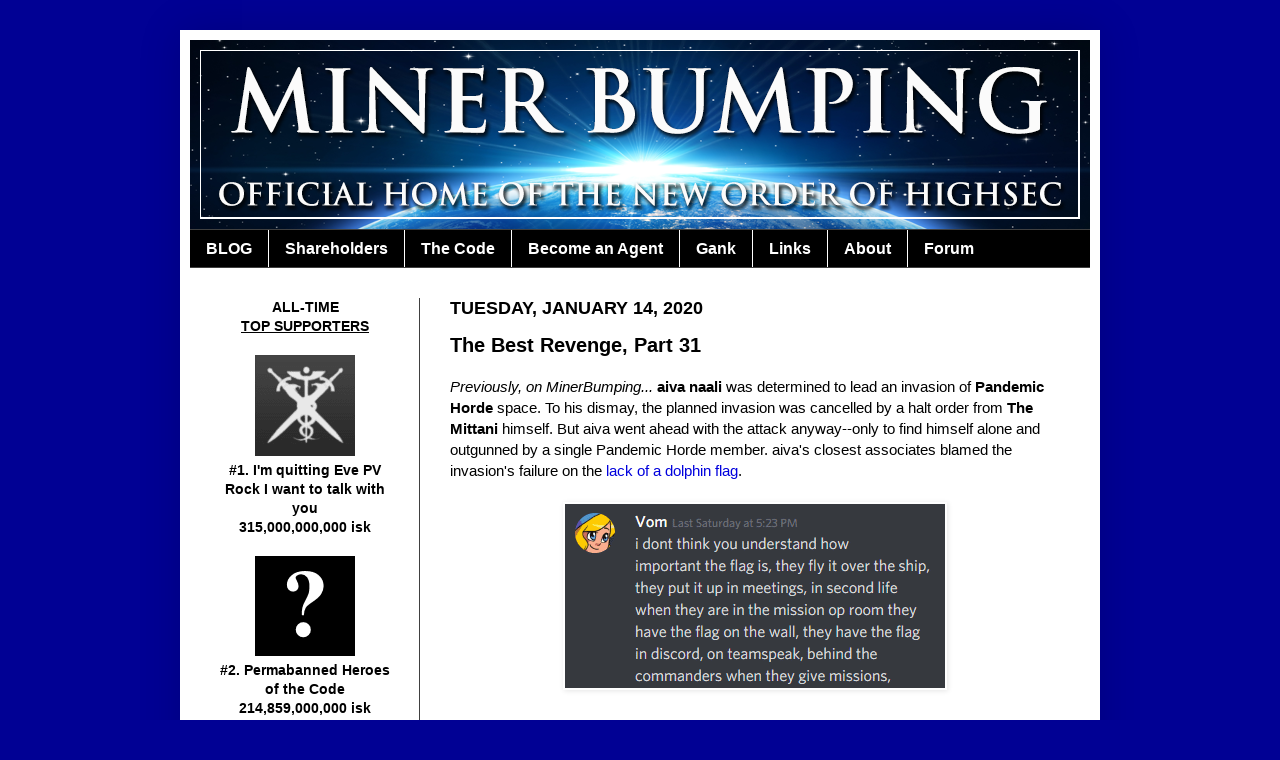

--- FILE ---
content_type: text/html; charset=UTF-8
request_url: http://www.minerbumping.com/2020/01/the-best-revenge-part-31.html
body_size: 23542
content:
<!DOCTYPE html>
<html class='v2' dir='ltr' lang='en'>
<head>
<link href='https://www.blogger.com/static/v1/widgets/335934321-css_bundle_v2.css' rel='stylesheet' type='text/css'/>
<meta content='width=1100' name='viewport'/>
<meta content='text/html; charset=UTF-8' http-equiv='Content-Type'/>
<meta content='blogger' name='generator'/>
<link href='http://www.minerbumping.com/favicon.ico' rel='icon' type='image/x-icon'/>
<link href='http://www.minerbumping.com/2020/01/the-best-revenge-part-31.html' rel='canonical'/>
<link rel="alternate" type="application/atom+xml" title="MinerBumping.com - Atom" href="http://www.minerbumping.com/feeds/posts/default" />
<link rel="alternate" type="application/rss+xml" title="MinerBumping.com - RSS" href="http://www.minerbumping.com/feeds/posts/default?alt=rss" />
<link rel="service.post" type="application/atom+xml" title="MinerBumping.com - Atom" href="https://www.blogger.com/feeds/1359240470593955814/posts/default" />

<link rel="alternate" type="application/atom+xml" title="MinerBumping.com - Atom" href="http://www.minerbumping.com/feeds/2131361967064003981/comments/default" />
<!--Can't find substitution for tag [blog.ieCssRetrofitLinks]-->
<link href='https://blogger.googleusercontent.com/img/b/R29vZ2xl/AVvXsEgPAmvCHyYpmQM8L-K2CAu11zpTQGHNkiwxLyIKd_UFijWwDOtPaRa3bF5FVuVYS9mQyt5P-wHP_zd5nDFmlQEX1gb6cYmWG-VJDTrcOUm9HY9_YbOH7tAkPCTOXxuHQDekRx8C0DHtOVSM/s1600/01.png' rel='image_src'/>
<meta content='http://www.minerbumping.com/2020/01/the-best-revenge-part-31.html' property='og:url'/>
<meta content='The Best Revenge, Part 31' property='og:title'/>
<meta content='Previously, on MinerBumping...  aiva naali  was determined to lead an invasion of Pandemic Horde  space. To his dismay, the planned invasion...' property='og:description'/>
<meta content='https://blogger.googleusercontent.com/img/b/R29vZ2xl/AVvXsEgPAmvCHyYpmQM8L-K2CAu11zpTQGHNkiwxLyIKd_UFijWwDOtPaRa3bF5FVuVYS9mQyt5P-wHP_zd5nDFmlQEX1gb6cYmWG-VJDTrcOUm9HY9_YbOH7tAkPCTOXxuHQDekRx8C0DHtOVSM/w1200-h630-p-k-no-nu/01.png' property='og:image'/>
<title>MinerBumping.com: The Best Revenge, Part 31</title>
<style id='page-skin-1' type='text/css'><!--
/*
-----------------------------------------------
Blogger Template Style
Name:     Simple
Designer: Josh Peterson
URL:      www.noaesthetic.com
----------------------------------------------- */
/* Variable definitions
====================
<Variable name="keycolor" description="Main Color" type="color" default="#66bbdd"/>
<Group description="Page Text" selector="body">
<Variable name="body.font" description="Font" type="font"
default="normal normal 12px Arial, Tahoma, Helvetica, FreeSans, sans-serif"/>
<Variable name="body.text.color" description="Text Color" type="color" default="#222222"/>
</Group>
<Group description="Backgrounds" selector=".body-fauxcolumns-outer">
<Variable name="body.background.color" description="Outer Background" type="color" default="#66bbdd"/>
<Variable name="content.background.color" description="Main Background" type="color" default="#ffffff"/>
<Variable name="header.background.color" description="Header Background" type="color" default="transparent"/>
</Group>
<Group description="Links" selector=".main-outer">
<Variable name="link.color" description="Link Color" type="color" default="#2288bb"/>
<Variable name="link.visited.color" description="Visited Color" type="color" default="#888888"/>
<Variable name="link.hover.color" description="Hover Color" type="color" default="#33aaff"/>
</Group>
<Group description="Blog Title" selector=".header h1">
<Variable name="header.font" description="Font" type="font"
default="normal normal 60px Arial, Tahoma, Helvetica, FreeSans, sans-serif"/>
<Variable name="header.text.color" description="Title Color" type="color" default="#3399bb" />
</Group>
<Group description="Blog Description" selector=".header .description">
<Variable name="description.text.color" description="Description Color" type="color"
default="#777777" />
</Group>
<Group description="Tabs Text" selector=".tabs-inner .widget li a">
<Variable name="tabs.font" description="Font" type="font"
default="normal normal 14px Arial, Tahoma, Helvetica, FreeSans, sans-serif"/>
<Variable name="tabs.text.color" description="Text Color" type="color" default="#999999"/>
<Variable name="tabs.selected.text.color" description="Selected Color" type="color" default="#000000"/>
</Group>
<Group description="Tabs Background" selector=".tabs-outer .PageList">
<Variable name="tabs.background.color" description="Background Color" type="color" default="#f5f5f5"/>
<Variable name="tabs.selected.background.color" description="Selected Color" type="color" default="#eeeeee"/>
</Group>
<Group description="Post Title" selector="h3.post-title, .comments h4">
<Variable name="post.title.font" description="Font" type="font"
default="normal normal 22px Arial, Tahoma, Helvetica, FreeSans, sans-serif"/>
</Group>
<Group description="Date Header" selector=".date-header">
<Variable name="date.header.color" description="Text Color" type="color"
default="#000000"/>
<Variable name="date.header.background.color" description="Background Color" type="color"
default="transparent"/>
</Group>
<Group description="Post Footer" selector=".post-footer">
<Variable name="post.footer.text.color" description="Text Color" type="color" default="#666666"/>
<Variable name="post.footer.background.color" description="Background Color" type="color"
default="#f9f9f9"/>
<Variable name="post.footer.border.color" description="Shadow Color" type="color" default="#eeeeee"/>
</Group>
<Group description="Gadgets" selector="h2">
<Variable name="widget.title.font" description="Title Font" type="font"
default="normal bold 11px Arial, Tahoma, Helvetica, FreeSans, sans-serif"/>
<Variable name="widget.title.text.color" description="Title Color" type="color" default="#000000"/>
<Variable name="widget.alternate.text.color" description="Alternate Color" type="color" default="#999999"/>
</Group>
<Group description="Images" selector=".main-inner">
<Variable name="image.background.color" description="Background Color" type="color" default="#ffffff"/>
<Variable name="image.border.color" description="Border Color" type="color" default="#eeeeee"/>
<Variable name="image.text.color" description="Caption Text Color" type="color" default="#000000"/>
</Group>
<Group description="Accents" selector=".content-inner">
<Variable name="body.rule.color" description="Separator Line Color" type="color" default="#eeeeee"/>
<Variable name="tabs.border.color" description="Tabs Border Color" type="color" default="#404040"/>
</Group>
<Variable name="body.background" description="Body Background" type="background"
color="#010194" default="$(color) none repeat scroll top left"/>
<Variable name="body.background.override" description="Body Background Override" type="string" default=""/>
<Variable name="body.background.gradient.cap" description="Body Gradient Cap" type="url"
default="url(//www.blogblog.com/1kt/simple/gradients_light.png)"/>
<Variable name="body.background.gradient.tile" description="Body Gradient Tile" type="url"
default="url(//www.blogblog.com/1kt/simple/body_gradient_tile_light.png)"/>
<Variable name="content.background.color.selector" description="Content Background Color Selector" type="string" default=".content-inner"/>
<Variable name="content.padding" description="Content Padding" type="length" default="10px"/>
<Variable name="content.padding.horizontal" description="Content Horizontal Padding" type="length" default="10px"/>
<Variable name="content.shadow.spread" description="Content Shadow Spread" type="length" default="40px"/>
<Variable name="content.shadow.spread.webkit" description="Content Shadow Spread (WebKit)" type="length" default="5px"/>
<Variable name="content.shadow.spread.ie" description="Content Shadow Spread (IE)" type="length" default="10px"/>
<Variable name="main.border.width" description="Main Border Width" type="length" default="0"/>
<Variable name="header.background.gradient" description="Header Gradient" type="url" default="none"/>
<Variable name="header.shadow.offset.left" description="Header Shadow Offset Left" type="length" default="-1px"/>
<Variable name="header.shadow.offset.top" description="Header Shadow Offset Top" type="length" default="-1px"/>
<Variable name="header.shadow.spread" description="Header Shadow Spread" type="length" default="1px"/>
<Variable name="header.padding" description="Header Padding" type="length" default="30px"/>
<Variable name="header.border.size" description="Header Border Size" type="length" default="1px"/>
<Variable name="header.bottom.border.size" description="Header Bottom Border Size" type="length" default="1px"/>
<Variable name="header.border.horizontalsize" description="Header Horizontal Border Size" type="length" default="0"/>
<Variable name="description.text.size" description="Description Text Size" type="string" default="140%"/>
<Variable name="tabs.margin.top" description="Tabs Margin Top" type="length" default="0" />
<Variable name="tabs.margin.side" description="Tabs Side Margin" type="length" default="30px" />
<Variable name="tabs.background.gradient" description="Tabs Background Gradient" type="url"
default="url(//www.blogblog.com/1kt/simple/gradients_light.png)"/>
<Variable name="tabs.border.width" description="Tabs Border Width" type="length" default="1px"/>
<Variable name="tabs.bevel.border.width" description="Tabs Bevel Border Width" type="length" default="1px"/>
<Variable name="date.header.padding" description="Date Header Padding" type="string" default="inherit"/>
<Variable name="date.header.letterspacing" description="Date Header Letter Spacing" type="string" default="inherit"/>
<Variable name="date.header.margin" description="Date Header Margin" type="string" default="inherit"/>
<Variable name="post.margin.bottom" description="Post Bottom Margin" type="length" default="25px"/>
<Variable name="image.border.small.size" description="Image Border Small Size" type="length" default="2px"/>
<Variable name="image.border.large.size" description="Image Border Large Size" type="length" default="5px"/>
<Variable name="page.width.selector" description="Page Width Selector" type="string" default=".region-inner"/>
<Variable name="page.width" description="Page Width" type="string" default="auto"/>
<Variable name="main.section.margin" description="Main Section Margin" type="length" default="15px"/>
<Variable name="main.padding" description="Main Padding" type="length" default="15px"/>
<Variable name="main.padding.top" description="Main Padding Top" type="length" default="30px"/>
<Variable name="main.padding.bottom" description="Main Padding Bottom" type="length" default="30px"/>
<Variable name="paging.background"
color="#ffffff"
description="Background of blog paging area" type="background"
default="transparent none no-repeat scroll top center"/>
<Variable name="footer.bevel" description="Bevel border length of footer" type="length" default="0"/>
<Variable name="mobile.background.overlay" description="Mobile Background Overlay" type="string"
default="transparent none repeat scroll top left"/>
<Variable name="mobile.background.size" description="Mobile Background Size" type="string" default="auto"/>
<Variable name="mobile.button.color" description="Mobile Button Color" type="color" default="#ffffff" />
<Variable name="startSide" description="Side where text starts in blog language" type="automatic" default="left"/>
<Variable name="endSide" description="Side where text ends in blog language" type="automatic" default="right"/>
*/
/* Content
----------------------------------------------- */
body, .body-fauxcolumn-outer {
font: normal normal 14px Verdana, Geneva, sans-serif;
color: #000000;
background: #010194 none repeat scroll top left;
padding: 0 40px 40px 40px;
}
html body .region-inner {
min-width: 0;
max-width: 100%;
width: auto;
}
a:link {
text-decoration:none;
color: #0000dd;
}
a:visited {
text-decoration:none;
color: #0000dd;
}
a:hover {
text-decoration:underline;
color: #990000;
}
.body-fauxcolumn-outer .fauxcolumn-inner {
background: transparent none repeat scroll top left;
_background-image: none;
}
.body-fauxcolumn-outer .cap-top {
position: absolute;
z-index: 1;
height: 400px;
width: 100%;
background: #010194 none repeat scroll top left;
}
.body-fauxcolumn-outer .cap-top .cap-left {
width: 100%;
background: transparent none repeat-x scroll top left;
_background-image: none;
}
.content-outer {
-moz-box-shadow: 0 0 40px rgba(0, 0, 0, .15);
-webkit-box-shadow: 0 0 5px rgba(0, 0, 0, .15);
-goog-ms-box-shadow: 0 0 10px #333333;
box-shadow: 0 0 40px rgba(0, 0, 0, .15);
margin-bottom: 1px;
}
.content-inner {
padding: 10px 10px;
}
.content-inner {
background-color: #ffffff;
}
/* Header
----------------------------------------------- */
.header-outer {
background: #00007b none repeat-x scroll 0 -400px;
_background-image: none;
}
.Header h1 {
font: normal normal 60px Verdana, Geneva, sans-serif;
color: #ffffff;
text-shadow: -1px -1px 1px rgba(0, 0, 0, .2);
}
.Header h1 a {
color: #ffffff;
}
.Header .description {
font-size: 140%;
color: #ffffff;
}
.header-inner .Header .titlewrapper {
padding: 22px 30px;
}
.header-inner .Header .descriptionwrapper {
padding: 0 30px;
}
/* Tabs
----------------------------------------------- */
.tabs-inner .section:first-child {
border-top: 1px solid #404040;
}
.tabs-inner .section:first-child ul {
margin-top: -1px;
border-top: 1px solid #404040;
border-left: 0 solid #404040;
border-right: 0 solid #404040;
}
.tabs-inner .widget ul {
background: #000000 none repeat-x scroll 0 -800px;
_background-image: none;
border-bottom: 1px solid #404040;
margin-top: 0;
margin-left: -30px;
margin-right: -30px;
}
.tabs-inner .widget li a {
display: inline-block;
padding: .6em 1em;
font: normal bold 16px Arial, Tahoma, Helvetica, FreeSans, sans-serif;
color: #ffffff;
border-left: 1px solid #ffffff;
border-right: 0 solid #404040;
}
.tabs-inner .widget li:first-child a {
border-left: none;
}
.tabs-inner .widget li.selected a, .tabs-inner .widget li a:hover {
color: #ffffff;
background-color: #444444;
text-decoration: none;
}
/* Columns
----------------------------------------------- */
.main-outer {
border-top: 0 solid #404040;
}
.fauxcolumn-left-outer .fauxcolumn-inner {
border-right: 1px solid #404040;
}
.fauxcolumn-right-outer .fauxcolumn-inner {
border-left: 1px solid #404040;
}
/* Headings
----------------------------------------------- */
h2 {
margin: 0 0 1em 0;
font: normal bold 11px Verdana, Geneva, sans-serif;
color: #000000;
text-transform: uppercase;
}
/* Widgets
----------------------------------------------- */
.widget .zippy {
color: #999999;
text-shadow: 2px 2px 1px rgba(0, 0, 0, .1);
}
.widget .popular-posts ul {
list-style: none;
}
/* Posts
----------------------------------------------- */
.date-header span {
background-color: transparent;
color: #000000;
padding: inherit;
letter-spacing: inherit;
margin: inherit;
font-size:18px;
}
.main-inner {
padding-top: 30px;
padding-bottom: 30px;
}
.main-inner .column-center-inner {
padding: 0 15px;
}
.main-inner .column-center-inner .section {
margin: 0 15px;
}
.post {
margin: 0 0 25px 0;
}
h3.post-title, .comments h4 {
font: normal bold 20px Verdana, Geneva, sans-serif;
margin: .75em 0 0;
}
.post-body {
font-size: 110%;
line-height: 1.4;
position: relative;
}
.post-body img, .post-body .tr-caption-container, .Profile img, .Image img,
.BlogList .item-thumbnail img {
padding: 0;
background: #ffffff;
border: 1px solid #ffffff;
-moz-box-shadow: 1px 1px 5px rgba(0, 0, 0, .1);
-webkit-box-shadow: 1px 1px 5px rgba(0, 0, 0, .1);
box-shadow: 1px 1px 5px rgba(0, 0, 0, .1);
}
.post-body img, .post-body .tr-caption-container {
padding: 1px;
}
.post-body .tr-caption-container {
color: #000000;
}
.post-body .tr-caption-container img {
padding: 0;
background: transparent;
border: none;
-moz-box-shadow: 0 0 0 rgba(0, 0, 0, .1);
-webkit-box-shadow: 0 0 0 rgba(0, 0, 0, .1);
box-shadow: 0 0 0 rgba(0, 0, 0, .1);
}
.post-header {
margin: 0 0 1.5em;
line-height: 1.6;
font-size: 90%;
}
.post-footer {
margin: 20px -2px 0;
padding: 5px 10px;
color: #000000;
background-color: #ffffff;
border-bottom: 1px solid #444444;
line-height: 1.6;
font-size: 90%;
}
#comments .comment-author {
padding-top: 1.5em;
border-top: 1px solid #404040;
background-position: 0 1.5em;
}
#comments .comment-author:first-child {
padding-top: 0;
border-top: none;
}
.avatar-image-container {
margin: .2em 0 0;
}
#comments .avatar-image-container img {
border: 1px solid #ffffff;
}
/* Comments
----------------------------------------------- */
.comments .comments-content .icon.blog-author {
background-repeat: no-repeat;
background-image: url([data-uri]);
}
.comments .comments-content .loadmore a {
border-top: 1px solid #999999;
border-bottom: 1px solid #999999;
}
.comments .comment-thread.inline-thread {
background-color: #ffffff;
}
.comments .continue {
border-top: 2px solid #999999;
}
/* Accents
---------------------------------------------- */
.section-columns td.columns-cell {
border-left: 1px solid #404040;
}
.blog-pager {
background: transparent none no-repeat scroll top center;
}
.blog-pager-older-link, .home-link,
.blog-pager-newer-link {
background-color: #ffffff;
padding: 5px;
}
.footer-outer {
border-top: 0 dashed #bbbbbb;
}
/* Mobile
----------------------------------------------- */
body.mobile  {
background-size: auto;
}
.mobile .body-fauxcolumn-outer {
background: transparent none repeat scroll top left;
}
.mobile .body-fauxcolumn-outer .cap-top {
background-size: 100% auto;
}
.mobile .content-outer {
-webkit-box-shadow: 0 0 3px rgba(0, 0, 0, .15);
box-shadow: 0 0 3px rgba(0, 0, 0, .15);
padding: 0 40px;
}
body.mobile .AdSense {
margin: 0 -40px;
}
.mobile .tabs-inner .widget ul {
margin-left: 0;
margin-right: 0;
}
.mobile .post {
margin: 0;
}
.mobile .main-inner .column-center-inner .section {
margin: 0;
}
.mobile .date-header span {
padding: 0.1em 10px;
margin: 0 -10px;
}
.mobile h3.post-title {
margin: 0;
}
.mobile .blog-pager {
background: transparent none no-repeat scroll top center;
}
.mobile .footer-outer {
border-top: none;
}
.mobile .main-inner, .mobile .footer-inner {
background-color: #ffffff;
}
.mobile-index-contents {
color: #000000;
}
.mobile-link-button {
background-color: #0000dd;
}
.mobile-link-button a:link, .mobile-link-button a:visited {
color: #ffffff;
}
.mobile .tabs-inner .section:first-child {
border-top: none;
}
.mobile .tabs-inner .PageList .widget-content {
background-color: #444444;
color: #ffffff;
border-top: 1px solid #404040;
border-bottom: 1px solid #404040;
}
.mobile .tabs-inner .PageList .widget-content .pagelist-arrow {
border-left: 1px solid #404040;
}

--></style>
<style id='template-skin-1' type='text/css'><!--
body {
min-width: 920px;
}
.content-outer, .content-fauxcolumn-outer, .region-inner {
min-width: 920px;
max-width: 920px;
_width: 920px;
}
.main-inner .columns {
padding-left: 230px;
padding-right: 0px;
}
.main-inner .fauxcolumn-center-outer {
left: 230px;
right: 0px;
/* IE6 does not respect left and right together */
_width: expression(this.parentNode.offsetWidth -
parseInt("230px") -
parseInt("0px") + 'px');
}
.main-inner .fauxcolumn-left-outer {
width: 230px;
}
.main-inner .fauxcolumn-right-outer {
width: 0px;
}
.main-inner .column-left-outer {
width: 230px;
right: 100%;
margin-left: -230px;
}
.main-inner .column-right-outer {
width: 0px;
margin-right: -0px;
}
#layout {
min-width: 0;
}
#layout .content-outer {
min-width: 0;
width: 800px;
}
#layout .region-inner {
min-width: 0;
width: auto;
}
body#layout div.add_widget {
padding: 8px;
}
body#layout div.add_widget a {
margin-left: 32px;
}
--></style>
<link href='https://www.blogger.com/dyn-css/authorization.css?targetBlogID=1359240470593955814&amp;zx=53a4830c-a4d1-44bb-8e57-db7cc8cb2a23' media='none' onload='if(media!=&#39;all&#39;)media=&#39;all&#39;' rel='stylesheet'/><noscript><link href='https://www.blogger.com/dyn-css/authorization.css?targetBlogID=1359240470593955814&amp;zx=53a4830c-a4d1-44bb-8e57-db7cc8cb2a23' rel='stylesheet'/></noscript>
<meta name='google-adsense-platform-account' content='ca-host-pub-1556223355139109'/>
<meta name='google-adsense-platform-domain' content='blogspot.com'/>

</head>
<body class='loading'>
<div class='navbar no-items section' id='navbar' name='Navbar'>
</div>
<div class='body-fauxcolumns'>
<div class='fauxcolumn-outer body-fauxcolumn-outer'>
<div class='cap-top'>
<div class='cap-left'></div>
<div class='cap-right'></div>
</div>
<div class='fauxborder-left'>
<div class='fauxborder-right'></div>
<div class='fauxcolumn-inner'>
</div>
</div>
<div class='cap-bottom'>
<div class='cap-left'></div>
<div class='cap-right'></div>
</div>
</div>
</div>
<div class='content'>
<div class='content-fauxcolumns'>
<div class='fauxcolumn-outer content-fauxcolumn-outer'>
<div class='cap-top'>
<div class='cap-left'></div>
<div class='cap-right'></div>
</div>
<div class='fauxborder-left'>
<div class='fauxborder-right'></div>
<div class='fauxcolumn-inner'>
</div>
</div>
<div class='cap-bottom'>
<div class='cap-left'></div>
<div class='cap-right'></div>
</div>
</div>
</div>
<div class='content-outer'>
<div class='content-cap-top cap-top'>
<div class='cap-left'></div>
<div class='cap-right'></div>
</div>
<div class='fauxborder-left content-fauxborder-left'>
<div class='fauxborder-right content-fauxborder-right'></div>
<div class='content-inner'>
<header>
<div class='header-outer'>
<div class='header-cap-top cap-top'>
<div class='cap-left'></div>
<div class='cap-right'></div>
</div>
<div class='fauxborder-left header-fauxborder-left'>
<div class='fauxborder-right header-fauxborder-right'></div>
<div class='region-inner header-inner'>
<div class='header section' id='header' name='Header'><div class='widget Header' data-version='1' id='Header1'>
<div id='header-inner'>
<a href='http://www.minerbumping.com/' style='display: block'>
<img alt='MinerBumping.com' height='189px; ' id='Header1_headerimg' src='https://blogger.googleusercontent.com/img/b/R29vZ2xl/AVvXsEhOKcIBIKhcPHEF3RLqVg_oGlJosZWkuFFY0f1eU6yyhSBa9CGuEMrdpRpCvjn0AhCWlj29I1JVSc0UINnP0TrPqSUaCtyugSHZZh6pMeq0VvvabkgIeRF1Z2O9X4Usjj0LrhzlGlRIeb2P/s1600/MB3.png' style='display: block' width='900px; '/>
</a>
</div>
</div></div>
</div>
</div>
<div class='header-cap-bottom cap-bottom'>
<div class='cap-left'></div>
<div class='cap-right'></div>
</div>
</div>
</header>
<div class='tabs-outer'>
<div class='tabs-cap-top cap-top'>
<div class='cap-left'></div>
<div class='cap-right'></div>
</div>
<div class='fauxborder-left tabs-fauxborder-left'>
<div class='fauxborder-right tabs-fauxborder-right'></div>
<div class='region-inner tabs-inner'>
<div class='tabs section' id='crosscol' name='Cross-Column'><div class='widget PageList' data-version='1' id='PageList1'>
<div class='widget-content'>
<ul>
<li>
<a href='http://www.minerbumping.com/'>BLOG</a>
</li>
<li>
<a href='http://www.minerbumping.com/p/shareholders.html'>Shareholders</a>
</li>
<li>
<a href='http://www.minerbumping.com/p/the-code.html'>The Code</a>
</li>
<li>
<a href='http://www.minerbumping.com/p/become-agent.html'>Become an Agent</a>
</li>
<li>
<a href='http://www.minerbumping.com/p/blog-page.html'>Gank</a>
</li>
<li>
<a href='http://www.minerbumping.com/p/links.html'>Links</a>
</li>
<li>
<a href='http://www.minerbumping.com/p/about.html'>About</a>
</li>
<li>
<a href='http://www.minerbumping.com/p/forum.html'>Forum</a>
</li>
</ul>
<div class='clear'></div>
</div>
</div></div>
<div class='tabs no-items section' id='crosscol-overflow' name='Cross-Column 2'></div>
</div>
</div>
<div class='tabs-cap-bottom cap-bottom'>
<div class='cap-left'></div>
<div class='cap-right'></div>
</div>
</div>
<div class='main-outer'>
<div class='main-cap-top cap-top'>
<div class='cap-left'></div>
<div class='cap-right'></div>
</div>
<div class='fauxborder-left main-fauxborder-left'>
<div class='fauxborder-right main-fauxborder-right'></div>
<div class='region-inner main-inner'>
<div class='columns fauxcolumns'>
<div class='fauxcolumn-outer fauxcolumn-center-outer'>
<div class='cap-top'>
<div class='cap-left'></div>
<div class='cap-right'></div>
</div>
<div class='fauxborder-left'>
<div class='fauxborder-right'></div>
<div class='fauxcolumn-inner'>
</div>
</div>
<div class='cap-bottom'>
<div class='cap-left'></div>
<div class='cap-right'></div>
</div>
</div>
<div class='fauxcolumn-outer fauxcolumn-left-outer'>
<div class='cap-top'>
<div class='cap-left'></div>
<div class='cap-right'></div>
</div>
<div class='fauxborder-left'>
<div class='fauxborder-right'></div>
<div class='fauxcolumn-inner'>
</div>
</div>
<div class='cap-bottom'>
<div class='cap-left'></div>
<div class='cap-right'></div>
</div>
</div>
<div class='fauxcolumn-outer fauxcolumn-right-outer'>
<div class='cap-top'>
<div class='cap-left'></div>
<div class='cap-right'></div>
</div>
<div class='fauxborder-left'>
<div class='fauxborder-right'></div>
<div class='fauxcolumn-inner'>
</div>
</div>
<div class='cap-bottom'>
<div class='cap-left'></div>
<div class='cap-right'></div>
</div>
</div>
<!-- corrects IE6 width calculation -->
<div class='columns-inner'>
<div class='column-center-outer'>
<div class='column-center-inner'>
<div class='main section' id='main' name='Main'><div class='widget Blog' data-version='1' id='Blog1'>
<div class='blog-posts hfeed'>

          <div class="date-outer">
        
<h2 class='date-header'><span>Tuesday, January 14, 2020</span></h2>

          <div class="date-posts">
        
<div class='post-outer'>
<div class='post hentry' itemscope='itemscope' itemtype='http://schema.org/BlogPosting'>
<a name='2131361967064003981'></a>
<h3 class='post-title entry-title' itemprop='name'>
The Best Revenge, Part 31
</h3>
<div class='post-header'>
<div class='post-header-line-1'></div>
</div>
<div class='post-body entry-content' id='post-body-2131361967064003981' itemprop='articleBody'>
<i>Previously, on MinerBumping...</i> <b>aiva naali</b> was determined to lead an invasion of <b>Pandemic Horde</b> space. To his dismay, the planned invasion was cancelled by a halt order from <b>The Mittani</b> himself. But aiva went ahead with the attack anyway--only to find himself alone and outgunned by a single Pandemic Horde member. aiva's closest associates blamed the invasion's failure on the <a href="http://www.minerbumping.com/2020/01/the-best-revenge-part-30.html" target="_blank">lack of a dolphin flag</a>.<br />
<br />
<div class="separator" style="clear: both; text-align: center;"><a href="https://blogger.googleusercontent.com/img/b/R29vZ2xl/AVvXsEgPAmvCHyYpmQM8L-K2CAu11zpTQGHNkiwxLyIKd_UFijWwDOtPaRa3bF5FVuVYS9mQyt5P-wHP_zd5nDFmlQEX1gb6cYmWG-VJDTrcOUm9HY9_YbOH7tAkPCTOXxuHQDekRx8C0DHtOVSM/s1600/01.png" imageanchor="1" style="margin-left: 1em; margin-right: 1em;"><img border="0" data-original-height="184" data-original-width="380" src="https://blogger.googleusercontent.com/img/b/R29vZ2xl/AVvXsEgPAmvCHyYpmQM8L-K2CAu11zpTQGHNkiwxLyIKd_UFijWwDOtPaRa3bF5FVuVYS9mQyt5P-wHP_zd5nDFmlQEX1gb6cYmWG-VJDTrcOUm9HY9_YbOH7tAkPCTOXxuHQDekRx8C0DHtOVSM/s1600/01.png" /></a></div><br />
For months, Agent <b>Aiko Danuja</b> politely listened to aiva's speeches about strategy and theoretical fleet compositions. Now it was her turn to give a lecture.<br />
<br />
<div class="separator" style="clear: both; text-align: center;"><a href="https://blogger.googleusercontent.com/img/b/R29vZ2xl/AVvXsEg-L_0XCM3WsXCcI3i35SSH-Wb9pF6d0mdZTA-mFg-Hp7XeXU_TwsyBq3t88X10jWLx4cLo7ZSxeKKR3zigfKQ2mamxFOXsLb3QAoEB3PCyXV0IBNbTMfn4Tgwi6UDoE5qBgwdVbP86jOnl/s1600/02.png" imageanchor="1" style="margin-left: 1em; margin-right: 1em;"><img border="0" data-original-height="161" data-original-width="380" src="https://blogger.googleusercontent.com/img/b/R29vZ2xl/AVvXsEg-L_0XCM3WsXCcI3i35SSH-Wb9pF6d0mdZTA-mFg-Hp7XeXU_TwsyBq3t88X10jWLx4cLo7ZSxeKKR3zigfKQ2mamxFOXsLb3QAoEB3PCyXV0IBNbTMfn4Tgwi6UDoE5qBgwdVbP86jOnl/s1600/02.png" /></a></div><br />
Aiko passionately implored aiva to realize the importance of a battle flag.<br />
<br />
<div class="separator" style="clear: both; text-align: center;"><a href="https://blogger.googleusercontent.com/img/b/R29vZ2xl/AVvXsEgO4TXc64HHqmBTau9DOnPBOFt6iAirsfvVglqNQoIwMtRBnuxqvJ1ARb2GlLWPWtIMgVG_MK-nERPEHh1aHRwd-hWt0GNw5wmXt52I2mVlcA9clvJLoCRPIZroKCW-SjWtYdCIp-uc7_0_/s1600/03a.png" imageanchor="1" style="margin-left: 1em; margin-right: 1em;"><img border="0" data-original-height="92" data-original-width="380" src="https://blogger.googleusercontent.com/img/b/R29vZ2xl/AVvXsEgO4TXc64HHqmBTau9DOnPBOFt6iAirsfvVglqNQoIwMtRBnuxqvJ1ARb2GlLWPWtIMgVG_MK-nERPEHh1aHRwd-hWt0GNw5wmXt52I2mVlcA9clvJLoCRPIZroKCW-SjWtYdCIp-uc7_0_/s1600/03a.png" /></a></div><div class="separator" style="clear: both; text-align: center;"><a href="https://blogger.googleusercontent.com/img/b/R29vZ2xl/AVvXsEi2jOXMyKPdOOVix6QYCOXAAar2zbARCtnMWfaLmfURVQNfhQO7R4DAHglLywtfo2UqQ6vOnMSdxG0lCqV25faK-bYAJSa5R3JQRYbEc7xtq8b-mVCfrcfoajAwe-tnZd8WksV4u9ohsw5d/s1600/03b.png" imageanchor="1" style="margin-left: 1em; margin-right: 1em;"><img border="0" data-original-height="106" data-original-width="371" src="https://blogger.googleusercontent.com/img/b/R29vZ2xl/AVvXsEi2jOXMyKPdOOVix6QYCOXAAar2zbARCtnMWfaLmfURVQNfhQO7R4DAHglLywtfo2UqQ6vOnMSdxG0lCqV25faK-bYAJSa5R3JQRYbEc7xtq8b-mVCfrcfoajAwe-tnZd8WksV4u9ohsw5d/s1600/03b.png" /></a></div><br />
For all of aiva's many talents, he had a blind spot: He didn't grasp how essential the dolphin flag was to his greater plans of galactic dominion. aiva had put the vital project on the back burner. Now he had to deal with the consequences.<br />
<br />
<div class="separator" style="clear: both; text-align: center;"><a href="https://blogger.googleusercontent.com/img/b/R29vZ2xl/AVvXsEjaqu0_wfCR3-UOfOJYWS_eo-wl7VmEQCHC9wR1WxpfXd55R1uYLkz5fTn8xVd3n26Rlp-z_9ZMxSzw4Ir0BbdLOGFYl5j5KmisNiaRRXG91Bft2a0L4P51YWLS_SWhO7Q1jCZUKtyW5LEW/s1600/04.png" imageanchor="1" style="margin-left: 1em; margin-right: 1em;"><img border="0" data-original-height="368" data-original-width="371" src="https://blogger.googleusercontent.com/img/b/R29vZ2xl/AVvXsEjaqu0_wfCR3-UOfOJYWS_eo-wl7VmEQCHC9wR1WxpfXd55R1uYLkz5fTn8xVd3n26Rlp-z_9ZMxSzw4Ir0BbdLOGFYl5j5KmisNiaRRXG91Bft2a0L4P51YWLS_SWhO7Q1jCZUKtyW5LEW/s1600/04.png" /></a></div><br />
The confident atmosphere of the Discord channel descended into full-scale panic. So much for aiva's aura of invincibility.<br />
<br />
<div class="separator" style="clear: both; text-align: center;"><a href="https://blogger.googleusercontent.com/img/b/R29vZ2xl/AVvXsEiMLeHch8D95O3bLA3s_VHnqfb3B4IgyJg8EsZSiWImUqrTaWlcBsqVF_S_AFbzGDiM8vO743xljqm2AUZ_xBJ7IgDx1ztBsPlUyMWNkFhKmtH5gQ-UNtblTv2cFRuW06EQlDyC-vb_CXVU/s1600/05a.png" imageanchor="1" style="margin-left: 1em; margin-right: 1em;"><img border="0" data-original-height="104" data-original-width="371" src="https://blogger.googleusercontent.com/img/b/R29vZ2xl/AVvXsEiMLeHch8D95O3bLA3s_VHnqfb3B4IgyJg8EsZSiWImUqrTaWlcBsqVF_S_AFbzGDiM8vO743xljqm2AUZ_xBJ7IgDx1ztBsPlUyMWNkFhKmtH5gQ-UNtblTv2cFRuW06EQlDyC-vb_CXVU/s1600/05a.png" /></a></div><div class="separator" style="clear: both; text-align: center;"><a href="https://blogger.googleusercontent.com/img/b/R29vZ2xl/AVvXsEiGW3jeFDjUGifTQ199E4blgpFWO_qw-WbC0eo6qCuzJmVv6LNqIPWRY2t0mf3ABTZ_Gi_82mC0Wu2rcwjZJJ2p8NMSCJcdj1116d4LjKjIgG3npZ213U6GgiS6Krqyp-pJ0smD3jtRdpxE/s1600/05b.png" imageanchor="1" style="margin-left: 1em; margin-right: 1em;"><img border="0" data-original-height="318" data-original-width="313" src="https://blogger.googleusercontent.com/img/b/R29vZ2xl/AVvXsEiGW3jeFDjUGifTQ199E4blgpFWO_qw-WbC0eo6qCuzJmVv6LNqIPWRY2t0mf3ABTZ_Gi_82mC0Wu2rcwjZJJ2p8NMSCJcdj1116d4LjKjIgG3npZ213U6GgiS6Krqyp-pJ0smD3jtRdpxE/s1600/05b.png" /></a></div><br />
Just hours before, it seemed as though the Imperium was about to defeat Pandemic Horde for good. Now the tables were turned. Things were spiraling out of control.<br />
<br />
<div class="separator" style="clear: both; text-align: center;"><a href="https://blogger.googleusercontent.com/img/b/R29vZ2xl/AVvXsEiWyDhXMz9gAda-7KowDXq0aA_yXCleClNTaq1_HDKMYAyWm4UEBXsRqk9VZwOUA5WVStdsiqtVhkyDK0IxsB2WZU66G11h4xfv7dmycuzlL4ntUVyol8xsNWHiwWFAsoWnvvvm0yKZQSDU/s1600/06.png" imageanchor="1" style="margin-left: 1em; margin-right: 1em;"><img border="0" data-original-height="320" data-original-width="361" src="https://blogger.googleusercontent.com/img/b/R29vZ2xl/AVvXsEiWyDhXMz9gAda-7KowDXq0aA_yXCleClNTaq1_HDKMYAyWm4UEBXsRqk9VZwOUA5WVStdsiqtVhkyDK0IxsB2WZU66G11h4xfv7dmycuzlL4ntUVyol8xsNWHiwWFAsoWnvvvm0yKZQSDU/s1600/06.png" /></a></div><br />
When aiva returned to the channel, he attempted to restore order. He knew that he needed to design a dolphin flag before the Imperium fell apart. But he wasn't willing to compromise his artistic integrity on some rush job. If aiva was going to do something, he was going to do it right.<br />
<br />
<div class="separator" style="clear: both; text-align: center;"><a href="https://blogger.googleusercontent.com/img/b/R29vZ2xl/AVvXsEiGRSYi5aiwyAFKwYf8fC8k-56SpCeuxxvWggddaBTciMsOQmzdKYKpqzRhk5FysdguuTpOhAP7AEHF4zoT7PtQklsSXwABN2AhR6eZltQvQTe2nRk5SJr2AIUsekjTTuhFhVeeeUOxANrD/s1600/07.png" imageanchor="1" style="margin-left: 1em; margin-right: 1em;"><img border="0" data-original-height="256" data-original-width="373" src="https://blogger.googleusercontent.com/img/b/R29vZ2xl/AVvXsEiGRSYi5aiwyAFKwYf8fC8k-56SpCeuxxvWggddaBTciMsOQmzdKYKpqzRhk5FysdguuTpOhAP7AEHF4zoT7PtQklsSXwABN2AhR6eZltQvQTe2nRk5SJr2AIUsekjTTuhFhVeeeUOxANrD/s1600/07.png" /></a></div><br />
Some might be tempted to grab a few pencils and scribble a dolphin on a piece of notebook paper. That wasn't aiva's style; he wanted an image that would inspire people. But good art takes time. And effort.<br />
<br />
<div class="separator" style="clear: both; text-align: center;"><a href="https://blogger.googleusercontent.com/img/b/R29vZ2xl/AVvXsEh1fQia5752_bwOibJ57TFca_ZYXqvpmQVfL4JYs8I6IL08koTYQh1fV4mg1TuTxSglM4cqSAaYsPuIXOlEbR6bBL1F3oWn-u9ofWMoF5cCxF-UJOxtn7PmL9BmzmHPB2jQXIFh8hHLyl5M/s1600/08.png" imageanchor="1" style="margin-left: 1em; margin-right: 1em;"><img border="0" data-original-height="237" data-original-width="361" src="https://blogger.googleusercontent.com/img/b/R29vZ2xl/AVvXsEh1fQia5752_bwOibJ57TFca_ZYXqvpmQVfL4JYs8I6IL08koTYQh1fV4mg1TuTxSglM4cqSAaYsPuIXOlEbR6bBL1F3oWn-u9ofWMoF5cCxF-UJOxtn7PmL9BmzmHPB2jQXIFh8hHLyl5M/s1600/08.png" /></a></div><br />
Aiko reminded aiva that a proper battle flag is accompanied by a powerful battle cry. Only aiva was qualified to come up with said battle cry.<br />
<br />
<div class="separator" style="clear: both; text-align: center;"><a href="https://blogger.googleusercontent.com/img/b/R29vZ2xl/AVvXsEipsMWolinKAohYPD9cQhP1jIWBu64_vcwmkA7A-2L7Ah1abU_l544oEM5je3K4J2fqMNyfdtSWrOPAFMXFwQ7y98rmk0v7Rz5xjdoJhM-xt1cYltcPgmiACday7tGlf-EBw-YfdW_YN9AH/s1600/09.png" imageanchor="1" style="margin-left: 1em; margin-right: 1em;"><img border="0" data-original-height="260" data-original-width="367" src="https://blogger.googleusercontent.com/img/b/R29vZ2xl/AVvXsEipsMWolinKAohYPD9cQhP1jIWBu64_vcwmkA7A-2L7Ah1abU_l544oEM5je3K4J2fqMNyfdtSWrOPAFMXFwQ7y98rmk0v7Rz5xjdoJhM-xt1cYltcPgmiACday7tGlf-EBw-YfdW_YN9AH/s1600/09.png" /></a></div><br />
Creating the dolphin flag was a grueling process, one that greatly taxed aiva's mind and body. aiva was willing to make personal sacrifices, though. 'Twas reminiscent of the Great War, when Goon logistics personnel stayed up all night to anchor POS towers and modules.<br />
<br />
<div class="separator" style="clear: both; text-align: center;"><a href="https://blogger.googleusercontent.com/img/b/R29vZ2xl/AVvXsEjimSkWQX9QPPO2LF3tvUnUz6rCLDla_jknL6XjmzkhWgZIybAmIJDeA5JgqWZ2vpxI9LcnWV4h0yW4T8J1xX_t3XgcLQ8Y8U3ARxgDuVF8k1Ktwe1j3U3CG-0BJPdXdibKP5qSfaomvb09/s1600/10.png" imageanchor="1" style="margin-left: 1em; margin-right: 1em;"><img border="0" data-original-height="264" data-original-width="367" src="https://blogger.googleusercontent.com/img/b/R29vZ2xl/AVvXsEjimSkWQX9QPPO2LF3tvUnUz6rCLDla_jknL6XjmzkhWgZIybAmIJDeA5JgqWZ2vpxI9LcnWV4h0yW4T8J1xX_t3XgcLQ8Y8U3ARxgDuVF8k1Ktwe1j3U3CG-0BJPdXdibKP5qSfaomvb09/s1600/10.png" /></a></div><br />
Everything was on the line. To ensure victory, aiva was willing to sell off his beloved Nyx, which he hadn't yet gotten a chance to fly (or see).<br />
<br />
<div class="separator" style="clear: both; text-align: center;"><a href="https://blogger.googleusercontent.com/img/b/R29vZ2xl/AVvXsEjRSITMsyoQHVDQ6fA8-_JOe8EFxqcE-Qs4Eq0cctAi5UR6AoPUA_gZgwPTJlXTYxJySW9K-BrhKsum6eVLPT8uJgeaqHRT0gczElBjNTGeSpyJnW6Ro1VyinYnBtu838O3X6dnQVmqRb02/s1600/11.png" imageanchor="1" style="margin-left: 1em; margin-right: 1em;"><img border="0" data-original-height="361" data-original-width="374" src="https://blogger.googleusercontent.com/img/b/R29vZ2xl/AVvXsEjRSITMsyoQHVDQ6fA8-_JOe8EFxqcE-Qs4Eq0cctAi5UR6AoPUA_gZgwPTJlXTYxJySW9K-BrhKsum6eVLPT8uJgeaqHRT0gczElBjNTGeSpyJnW6Ro1VyinYnBtu838O3X6dnQVmqRb02/s1600/11.png" /></a></div><br />
aiva yearned to lead an Imperium invasion fleet. But he was nearing the end of his rope. He wasn't confident that he could finish the dolphin flag <i>and</i> be at his best on the battlefield.<br />
<br />
<div class="separator" style="clear: both; text-align: center;"><a href="https://blogger.googleusercontent.com/img/b/R29vZ2xl/AVvXsEg6itUsrXrj_Ywqz4caZnYCjgsyjqjxvFoV1_hoQjlIIjrS-eX-ay3_W7m21cLXKeMnCNKa8YAvxAo_1ocLxFJBm8snB1Add-MO66_ad4kMsjA5JLX6nwore0AW8y8x4SG0kf2uFT_7qBe1/s1600/12.png" imageanchor="1" style="margin-left: 1em; margin-right: 1em;"><img border="0" data-original-height="239" data-original-width="374" src="https://blogger.googleusercontent.com/img/b/R29vZ2xl/AVvXsEg6itUsrXrj_Ywqz4caZnYCjgsyjqjxvFoV1_hoQjlIIjrS-eX-ay3_W7m21cLXKeMnCNKa8YAvxAo_1ocLxFJBm8snB1Add-MO66_ad4kMsjA5JLX6nwore0AW8y8x4SG0kf2uFT_7qBe1/s1600/12.png" /></a></div><br />
As time went on, tensions only ramped up. aiva was at the center of a whirlwind.<br />
<br />
<div class="separator" style="clear: both; text-align: center;"><a href="https://blogger.googleusercontent.com/img/b/R29vZ2xl/AVvXsEgettGtREK62zb8ibOWeQZzPrBb2KcRlu9L8IGB2p8Rx8v_4aJqYnVISB08-FHkVsBiTu2O-_Hr_A5n68f72ZrlbDnzIR4iY69NSb6u74vk22i6OaRu7_eVVRKjOBtEyxnkvAKnil_nYBXp/s1600/13.png" imageanchor="1" style="margin-left: 1em; margin-right: 1em;"><img border="0" data-original-height="136" data-original-width="374" src="https://blogger.googleusercontent.com/img/b/R29vZ2xl/AVvXsEgettGtREK62zb8ibOWeQZzPrBb2KcRlu9L8IGB2p8Rx8v_4aJqYnVISB08-FHkVsBiTu2O-_Hr_A5n68f72ZrlbDnzIR4iY69NSb6u74vk22i6OaRu7_eVVRKjOBtEyxnkvAKnil_nYBXp/s1600/13.png" /></a></div><br />
Finally--finally!--after all the sturm und drang and sleepless nights, aiva's task was completed.<br />
<br />
This had better be one heck of a dolphin flag.<br />
<br />
<i>To be continued...</i>
<div style='clear: both;'></div>
</div>
<div class='post-footer'>
<div class='post-footer-line post-footer-line-1'><span class='post-author vcard'>
Posted by
<span class='fn'>
<a href='https://www.blogger.com/profile/16932737268774492206' itemprop='author' rel='author' title='author profile'>
MinerBumping
</a>
</span>
</span>
<span class='post-timestamp'>
at
<a class='timestamp-link' href='http://www.minerbumping.com/2020/01/the-best-revenge-part-31.html' itemprop='url' rel='bookmark' title='permanent link'><abbr class='published' itemprop='datePublished' title='2020-01-14T18:05:00Z'>18:05</abbr></a>
</span>
<span class='post-comment-link'>
</span>
<span class='post-icons'>
<span class='item-control blog-admin pid-1230593837'>
<a href='https://www.blogger.com/post-edit.g?blogID=1359240470593955814&postID=2131361967064003981&from=pencil' title='Edit Post'>
<img alt='' class='icon-action' height='18' src='https://resources.blogblog.com/img/icon18_edit_allbkg.gif' width='18'/>
</a>
</span>
</span>
<div class='post-share-buttons goog-inline-block'>
<a class='goog-inline-block share-button sb-email' href='https://www.blogger.com/share-post.g?blogID=1359240470593955814&postID=2131361967064003981&target=email' target='_blank' title='Email This'><span class='share-button-link-text'>Email This</span></a><a class='goog-inline-block share-button sb-blog' href='https://www.blogger.com/share-post.g?blogID=1359240470593955814&postID=2131361967064003981&target=blog' onclick='window.open(this.href, "_blank", "height=270,width=475"); return false;' target='_blank' title='BlogThis!'><span class='share-button-link-text'>BlogThis!</span></a><a class='goog-inline-block share-button sb-twitter' href='https://www.blogger.com/share-post.g?blogID=1359240470593955814&postID=2131361967064003981&target=twitter' target='_blank' title='Share to X'><span class='share-button-link-text'>Share to X</span></a><a class='goog-inline-block share-button sb-facebook' href='https://www.blogger.com/share-post.g?blogID=1359240470593955814&postID=2131361967064003981&target=facebook' onclick='window.open(this.href, "_blank", "height=430,width=640"); return false;' target='_blank' title='Share to Facebook'><span class='share-button-link-text'>Share to Facebook</span></a><a class='goog-inline-block share-button sb-pinterest' href='https://www.blogger.com/share-post.g?blogID=1359240470593955814&postID=2131361967064003981&target=pinterest' target='_blank' title='Share to Pinterest'><span class='share-button-link-text'>Share to Pinterest</span></a>
</div>
</div>
<div class='post-footer-line post-footer-line-2'><span class='post-labels'>
Labels:
<a href='http://www.minerbumping.com/search/label/Agents' rel='tag'>Agents</a>,
<a href='http://www.minerbumping.com/search/label/Intel' rel='tag'>Intel</a>,
<a href='http://www.minerbumping.com/search/label/Victory' rel='tag'>Victory</a>
</span>
</div>
<div class='post-footer-line post-footer-line-3'><span class='post-location'>
</span>
</div>
</div>
</div>
<div class='comments' id='comments'>
<a name='comments'></a>
<h4>8 comments:</h4>
<div class='comments-content'>
<script async='async' src='' type='text/javascript'></script>
<script type='text/javascript'>
    (function() {
      var items = null;
      var msgs = null;
      var config = {};

// <![CDATA[
      var cursor = null;
      if (items && items.length > 0) {
        cursor = parseInt(items[items.length - 1].timestamp) + 1;
      }

      var bodyFromEntry = function(entry) {
        var text = (entry &&
                    ((entry.content && entry.content.$t) ||
                     (entry.summary && entry.summary.$t))) ||
            '';
        if (entry && entry.gd$extendedProperty) {
          for (var k in entry.gd$extendedProperty) {
            if (entry.gd$extendedProperty[k].name == 'blogger.contentRemoved') {
              return '<span class="deleted-comment">' + text + '</span>';
            }
          }
        }
        return text;
      }

      var parse = function(data) {
        cursor = null;
        var comments = [];
        if (data && data.feed && data.feed.entry) {
          for (var i = 0, entry; entry = data.feed.entry[i]; i++) {
            var comment = {};
            // comment ID, parsed out of the original id format
            var id = /blog-(\d+).post-(\d+)/.exec(entry.id.$t);
            comment.id = id ? id[2] : null;
            comment.body = bodyFromEntry(entry);
            comment.timestamp = Date.parse(entry.published.$t) + '';
            if (entry.author && entry.author.constructor === Array) {
              var auth = entry.author[0];
              if (auth) {
                comment.author = {
                  name: (auth.name ? auth.name.$t : undefined),
                  profileUrl: (auth.uri ? auth.uri.$t : undefined),
                  avatarUrl: (auth.gd$image ? auth.gd$image.src : undefined)
                };
              }
            }
            if (entry.link) {
              if (entry.link[2]) {
                comment.link = comment.permalink = entry.link[2].href;
              }
              if (entry.link[3]) {
                var pid = /.*comments\/default\/(\d+)\?.*/.exec(entry.link[3].href);
                if (pid && pid[1]) {
                  comment.parentId = pid[1];
                }
              }
            }
            comment.deleteclass = 'item-control blog-admin';
            if (entry.gd$extendedProperty) {
              for (var k in entry.gd$extendedProperty) {
                if (entry.gd$extendedProperty[k].name == 'blogger.itemClass') {
                  comment.deleteclass += ' ' + entry.gd$extendedProperty[k].value;
                } else if (entry.gd$extendedProperty[k].name == 'blogger.displayTime') {
                  comment.displayTime = entry.gd$extendedProperty[k].value;
                }
              }
            }
            comments.push(comment);
          }
        }
        return comments;
      };

      var paginator = function(callback) {
        if (hasMore()) {
          var url = config.feed + '?alt=json&v=2&orderby=published&reverse=false&max-results=50';
          if (cursor) {
            url += '&published-min=' + new Date(cursor).toISOString();
          }
          window.bloggercomments = function(data) {
            var parsed = parse(data);
            cursor = parsed.length < 50 ? null
                : parseInt(parsed[parsed.length - 1].timestamp) + 1
            callback(parsed);
            window.bloggercomments = null;
          }
          url += '&callback=bloggercomments';
          var script = document.createElement('script');
          script.type = 'text/javascript';
          script.src = url;
          document.getElementsByTagName('head')[0].appendChild(script);
        }
      };
      var hasMore = function() {
        return !!cursor;
      };
      var getMeta = function(key, comment) {
        if ('iswriter' == key) {
          var matches = !!comment.author
              && comment.author.name == config.authorName
              && comment.author.profileUrl == config.authorUrl;
          return matches ? 'true' : '';
        } else if ('deletelink' == key) {
          return config.baseUri + '/comment/delete/'
               + config.blogId + '/' + comment.id;
        } else if ('deleteclass' == key) {
          return comment.deleteclass;
        }
        return '';
      };

      var replybox = null;
      var replyUrlParts = null;
      var replyParent = undefined;

      var onReply = function(commentId, domId) {
        if (replybox == null) {
          // lazily cache replybox, and adjust to suit this style:
          replybox = document.getElementById('comment-editor');
          if (replybox != null) {
            replybox.height = '250px';
            replybox.style.display = 'block';
            replyUrlParts = replybox.src.split('#');
          }
        }
        if (replybox && (commentId !== replyParent)) {
          replybox.src = '';
          document.getElementById(domId).insertBefore(replybox, null);
          replybox.src = replyUrlParts[0]
              + (commentId ? '&parentID=' + commentId : '')
              + '#' + replyUrlParts[1];
          replyParent = commentId;
        }
      };

      var hash = (window.location.hash || '#').substring(1);
      var startThread, targetComment;
      if (/^comment-form_/.test(hash)) {
        startThread = hash.substring('comment-form_'.length);
      } else if (/^c[0-9]+$/.test(hash)) {
        targetComment = hash.substring(1);
      }

      // Configure commenting API:
      var configJso = {
        'maxDepth': config.maxThreadDepth
      };
      var provider = {
        'id': config.postId,
        'data': items,
        'loadNext': paginator,
        'hasMore': hasMore,
        'getMeta': getMeta,
        'onReply': onReply,
        'rendered': true,
        'initComment': targetComment,
        'initReplyThread': startThread,
        'config': configJso,
        'messages': msgs
      };

      var render = function() {
        if (window.goog && window.goog.comments) {
          var holder = document.getElementById('comment-holder');
          window.goog.comments.render(holder, provider);
        }
      };

      // render now, or queue to render when library loads:
      if (window.goog && window.goog.comments) {
        render();
      } else {
        window.goog = window.goog || {};
        window.goog.comments = window.goog.comments || {};
        window.goog.comments.loadQueue = window.goog.comments.loadQueue || [];
        window.goog.comments.loadQueue.push(render);
      }
    })();
// ]]>
  </script>
<div id='comment-holder'>
<div class="comment-thread toplevel-thread"><ol id="top-ra"><li class="comment" id="c7626612217984252954"><div class="avatar-image-container"><img src="//resources.blogblog.com/img/blank.gif" alt=""/></div><div class="comment-block"><div class="comment-header"><cite class="user">Anonymous</cite><span class="icon user "></span><span class="datetime secondary-text"><a rel="nofollow" href="http://www.minerbumping.com/2020/01/the-best-revenge-part-31.html?showComment=1579028277729#c7626612217984252954">January 14, 2020 at 6:57&#8239;PM</a></span></div><p class="comment-content">GLORY TO DOLPHINSWARM!</p><span class="comment-actions secondary-text"><a class="comment-reply" target="_self" data-comment-id="7626612217984252954">Reply</a><span class="item-control blog-admin blog-admin pid-1509569482"><a target="_self" href="https://www.blogger.com/comment/delete/1359240470593955814/7626612217984252954">Delete</a></span></span></div><div class="comment-replies"><div id="c7626612217984252954-rt" class="comment-thread inline-thread hidden"><span class="thread-toggle thread-expanded"><span class="thread-arrow"></span><span class="thread-count"><a target="_self">Replies</a></span></span><ol id="c7626612217984252954-ra" class="thread-chrome thread-expanded"><div></div><div id="c7626612217984252954-continue" class="continue"><a class="comment-reply" target="_self" data-comment-id="7626612217984252954">Reply</a></div></ol></div></div><div class="comment-replybox-single" id="c7626612217984252954-ce"></div></li><li class="comment" id="c7926807319970093864"><div class="avatar-image-container"><img src="//resources.blogblog.com/img/blank.gif" alt=""/></div><div class="comment-block"><div class="comment-header"><cite class="user">Anonymous</cite><span class="icon user "></span><span class="datetime secondary-text"><a rel="nofollow" href="http://www.minerbumping.com/2020/01/the-best-revenge-part-31.html?showComment=1579031875523#c7926807319970093864">January 14, 2020 at 7:57&#8239;PM</a></span></div><p class="comment-content">The first dolphin wasn&#39;t half-bad either.<br>Aiva is really dedicated.</p><span class="comment-actions secondary-text"><a class="comment-reply" target="_self" data-comment-id="7926807319970093864">Reply</a><span class="item-control blog-admin blog-admin pid-1509569482"><a target="_self" href="https://www.blogger.com/comment/delete/1359240470593955814/7926807319970093864">Delete</a></span></span></div><div class="comment-replies"><div id="c7926807319970093864-rt" class="comment-thread inline-thread hidden"><span class="thread-toggle thread-expanded"><span class="thread-arrow"></span><span class="thread-count"><a target="_self">Replies</a></span></span><ol id="c7926807319970093864-ra" class="thread-chrome thread-expanded"><div></div><div id="c7926807319970093864-continue" class="continue"><a class="comment-reply" target="_self" data-comment-id="7926807319970093864">Reply</a></div></ol></div></div><div class="comment-replybox-single" id="c7926807319970093864-ce"></div></li><li class="comment" id="c6152871949069938198"><div class="avatar-image-container"><img src="//www.blogger.com/img/blogger_logo_round_35.png" alt=""/></div><div class="comment-block"><div class="comment-header"><cite class="user"><a href="https://www.blogger.com/profile/09009829975341641628" rel="nofollow">Apache</a></cite><span class="icon user "></span><span class="datetime secondary-text"><a rel="nofollow" href="http://www.minerbumping.com/2020/01/the-best-revenge-part-31.html?showComment=1579041214373#c6152871949069938198">January 14, 2020 at 10:33&#8239;PM</a></span></div><p class="comment-content">PH is obviously going to use Shadman as their flag artist.<br>Hope aiva can compete....</p><span class="comment-actions secondary-text"><a class="comment-reply" target="_self" data-comment-id="6152871949069938198">Reply</a><span class="item-control blog-admin blog-admin pid-145267170"><a target="_self" href="https://www.blogger.com/comment/delete/1359240470593955814/6152871949069938198">Delete</a></span></span></div><div class="comment-replies"><div id="c6152871949069938198-rt" class="comment-thread inline-thread hidden"><span class="thread-toggle thread-expanded"><span class="thread-arrow"></span><span class="thread-count"><a target="_self">Replies</a></span></span><ol id="c6152871949069938198-ra" class="thread-chrome thread-expanded"><div></div><div id="c6152871949069938198-continue" class="continue"><a class="comment-reply" target="_self" data-comment-id="6152871949069938198">Reply</a></div></ol></div></div><div class="comment-replybox-single" id="c6152871949069938198-ce"></div></li><li class="comment" id="c6795618674115303030"><div class="avatar-image-container"><img src="//resources.blogblog.com/img/blank.gif" alt=""/></div><div class="comment-block"><div class="comment-header"><cite class="user">Anonymous</cite><span class="icon user "></span><span class="datetime secondary-text"><a rel="nofollow" href="http://www.minerbumping.com/2020/01/the-best-revenge-part-31.html?showComment=1579041936931#c6795618674115303030">January 14, 2020 at 10:45&#8239;PM</a></span></div><p class="comment-content">SPEECH! SPEECH! SPEECH! </p><span class="comment-actions secondary-text"><a class="comment-reply" target="_self" data-comment-id="6795618674115303030">Reply</a><span class="item-control blog-admin blog-admin pid-1509569482"><a target="_self" href="https://www.blogger.com/comment/delete/1359240470593955814/6795618674115303030">Delete</a></span></span></div><div class="comment-replies"><div id="c6795618674115303030-rt" class="comment-thread inline-thread hidden"><span class="thread-toggle thread-expanded"><span class="thread-arrow"></span><span class="thread-count"><a target="_self">Replies</a></span></span><ol id="c6795618674115303030-ra" class="thread-chrome thread-expanded"><div></div><div id="c6795618674115303030-continue" class="continue"><a class="comment-reply" target="_self" data-comment-id="6795618674115303030">Reply</a></div></ol></div></div><div class="comment-replybox-single" id="c6795618674115303030-ce"></div></li><li class="comment" id="c1076356710677238058"><div class="avatar-image-container"><img src="//resources.blogblog.com/img/blank.gif" alt=""/></div><div class="comment-block"><div class="comment-header"><cite class="user">Anonymous</cite><span class="icon user "></span><span class="datetime secondary-text"><a rel="nofollow" href="http://www.minerbumping.com/2020/01/the-best-revenge-part-31.html?showComment=1579063952951#c1076356710677238058">January 15, 2020 at 4:52&#8239;AM</a></span></div><p class="comment-content">WHERES THE BATTLE CRY</p><span class="comment-actions secondary-text"><a class="comment-reply" target="_self" data-comment-id="1076356710677238058">Reply</a><span class="item-control blog-admin blog-admin pid-1509569482"><a target="_self" href="https://www.blogger.com/comment/delete/1359240470593955814/1076356710677238058">Delete</a></span></span></div><div class="comment-replies"><div id="c1076356710677238058-rt" class="comment-thread inline-thread hidden"><span class="thread-toggle thread-expanded"><span class="thread-arrow"></span><span class="thread-count"><a target="_self">Replies</a></span></span><ol id="c1076356710677238058-ra" class="thread-chrome thread-expanded"><div></div><div id="c1076356710677238058-continue" class="continue"><a class="comment-reply" target="_self" data-comment-id="1076356710677238058">Reply</a></div></ol></div></div><div class="comment-replybox-single" id="c1076356710677238058-ce"></div></li><li class="comment" id="c370865971529031743"><div class="avatar-image-container"><img src="//resources.blogblog.com/img/blank.gif" alt=""/></div><div class="comment-block"><div class="comment-header"><cite class="user">Anonymous</cite><span class="icon user "></span><span class="datetime secondary-text"><a rel="nofollow" href="http://www.minerbumping.com/2020/01/the-best-revenge-part-31.html?showComment=1579080740669#c370865971529031743">January 15, 2020 at 9:32&#8239;AM</a></span></div><p class="comment-content">i demand a flag &amp; a battlecry XD</p><span class="comment-actions secondary-text"><a class="comment-reply" target="_self" data-comment-id="370865971529031743">Reply</a><span class="item-control blog-admin blog-admin pid-1509569482"><a target="_self" href="https://www.blogger.com/comment/delete/1359240470593955814/370865971529031743">Delete</a></span></span></div><div class="comment-replies"><div id="c370865971529031743-rt" class="comment-thread inline-thread hidden"><span class="thread-toggle thread-expanded"><span class="thread-arrow"></span><span class="thread-count"><a target="_self">Replies</a></span></span><ol id="c370865971529031743-ra" class="thread-chrome thread-expanded"><div></div><div id="c370865971529031743-continue" class="continue"><a class="comment-reply" target="_self" data-comment-id="370865971529031743">Reply</a></div></ol></div></div><div class="comment-replybox-single" id="c370865971529031743-ce"></div></li><li class="comment" id="c8254746294100830479"><div class="avatar-image-container"><img src="//resources.blogblog.com/img/blank.gif" alt=""/></div><div class="comment-block"><div class="comment-header"><cite class="user">Anonymous</cite><span class="icon user "></span><span class="datetime secondary-text"><a rel="nofollow" href="http://www.minerbumping.com/2020/01/the-best-revenge-part-31.html?showComment=1579081692282#c8254746294100830479">January 15, 2020 at 9:48&#8239;AM</a></span></div><p class="comment-content">FLAG FLAG FLAG FLAG FLAG FLAG FLAG FLAG FLAG FLAG</p><span class="comment-actions secondary-text"><a class="comment-reply" target="_self" data-comment-id="8254746294100830479">Reply</a><span class="item-control blog-admin blog-admin pid-1509569482"><a target="_self" href="https://www.blogger.com/comment/delete/1359240470593955814/8254746294100830479">Delete</a></span></span></div><div class="comment-replies"><div id="c8254746294100830479-rt" class="comment-thread inline-thread hidden"><span class="thread-toggle thread-expanded"><span class="thread-arrow"></span><span class="thread-count"><a target="_self">Replies</a></span></span><ol id="c8254746294100830479-ra" class="thread-chrome thread-expanded"><div></div><div id="c8254746294100830479-continue" class="continue"><a class="comment-reply" target="_self" data-comment-id="8254746294100830479">Reply</a></div></ol></div></div><div class="comment-replybox-single" id="c8254746294100830479-ce"></div></li><li class="comment" id="c1551215752457904967"><div class="avatar-image-container"><img src="//resources.blogblog.com/img/blank.gif" alt=""/></div><div class="comment-block"><div class="comment-header"><cite class="user">Anonymous</cite><span class="icon user "></span><span class="datetime secondary-text"><a rel="nofollow" href="http://www.minerbumping.com/2020/01/the-best-revenge-part-31.html?showComment=1579098363270#c1551215752457904967">January 15, 2020 at 2:26&#8239;PM</a></span></div><p class="comment-content">I thought for sure that PH would have fled R10 as soon as they realized the &#39;lil bullet was one system out! I guess they will have to learn the hard way...</p><span class="comment-actions secondary-text"><a class="comment-reply" target="_self" data-comment-id="1551215752457904967">Reply</a><span class="item-control blog-admin blog-admin pid-1509569482"><a target="_self" href="https://www.blogger.com/comment/delete/1359240470593955814/1551215752457904967">Delete</a></span></span></div><div class="comment-replies"><div id="c1551215752457904967-rt" class="comment-thread inline-thread hidden"><span class="thread-toggle thread-expanded"><span class="thread-arrow"></span><span class="thread-count"><a target="_self">Replies</a></span></span><ol id="c1551215752457904967-ra" class="thread-chrome thread-expanded"><div></div><div id="c1551215752457904967-continue" class="continue"><a class="comment-reply" target="_self" data-comment-id="1551215752457904967">Reply</a></div></ol></div></div><div class="comment-replybox-single" id="c1551215752457904967-ce"></div></li></ol><div id="top-continue" class="continue"><a class="comment-reply" target="_self">Add comment</a></div><div class="comment-replybox-thread" id="top-ce"></div><div class="loadmore hidden" data-post-id="2131361967064003981"><a target="_self">Load more...</a></div></div>
</div>
</div>
<p class='comment-footer'>
<div class='comment-form'>
<a name='comment-form'></a>
<p>Note: If you are unable to post a comment, try enabling the &quot;allow third-party cookies&quot; option on your browser.</p>
<a href='https://www.blogger.com/comment/frame/1359240470593955814?po=2131361967064003981&hl=en&saa=85391&origin=http://www.minerbumping.com' id='comment-editor-src'></a>
<iframe allowtransparency='true' class='blogger-iframe-colorize blogger-comment-from-post' frameborder='0' height='410px' id='comment-editor' name='comment-editor' src='' width='100%'></iframe>
<script src='https://www.blogger.com/static/v1/jsbin/1345082660-comment_from_post_iframe.js' type='text/javascript'></script>
<script type='text/javascript'>
      BLOG_CMT_createIframe('https://www.blogger.com/rpc_relay.html');
    </script>
</div>
</p>
<div id='backlinks-container'>
<div id='Blog1_backlinks-container'>
</div>
</div>
</div>
</div>

        </div></div>
      
</div>
<div class='blog-pager' id='blog-pager'>
<span id='blog-pager-newer-link'>
<a class='blog-pager-newer-link' href='http://www.minerbumping.com/2020/01/over-two-trillion-twenty-one-billion-in.html' id='Blog1_blog-pager-newer-link' title='Newer Post'>Newer Post</a>
</span>
<span id='blog-pager-older-link'>
<a class='blog-pager-older-link' href='http://www.minerbumping.com/2020/01/the-best-revenge-part-30.html' id='Blog1_blog-pager-older-link' title='Older Post'>Older Post</a>
</span>
<a class='home-link' href='http://www.minerbumping.com/'>Home</a>
</div>
<div class='clear'></div>
<div class='post-feeds'>
<div class='feed-links'>
Subscribe to:
<a class='feed-link' href='http://www.minerbumping.com/feeds/2131361967064003981/comments/default' target='_blank' type='application/atom+xml'>Post Comments (Atom)</a>
</div>
</div>
</div></div>
</div>
</div>
<div class='column-left-outer'>
<div class='column-left-inner'>
<aside>
<div class='sidebar section' id='sidebar-left-1'><div class='widget HTML' data-version='1' id='HTML1'>
<div class='widget-content'>
<center><b>ALL-TIME<br />
<u>TOP SUPPORTERS</u></b><br /><br />
<img src="https://blogger.googleusercontent.com/img/b/R29vZ2xl/AVvXsEg-ZUPqIXZHTDnV7TaxO6-CIbP_hsZ4zrIa8ljiNcChVflQRHuG3KXaGFB7ZUVydhWtjrQwHsksk5dAm0w2saYNFykVPpW6gYue6E-9TYrH2baOgOVT3bkHQ49Sty6U9x6pULc7BHgCSsAq/s1600/Quitting+EVE.png" /><br />
<b>#1. I'm quitting Eve PV Rock I want to talk with you<br />
315,000,000,000 isk</b><br />
<br />
<img src="https://blogger.googleusercontent.com/img/b/R29vZ2xl/AVvXsEhrgqfzUJU517wTTQBHoH-bpoDz3mksf2SwNp9Pu9GhrkBuwDKQhMkPC9q9A2KRrvpguCbHSDIDz4eYbVGRVAKDpeq17I764MVwUKkCUmDSzqxIhoHXiW1XlPpjEP6yg-2uHqPX4ierp2k/s1600/Permabanned+Heroes+of+the+Code.png" /><br />
<b>#2. Permabanned Heroes of the Code<br />
214,859,000,000 isk</b><br />
<br />
<img src="https://blogger.googleusercontent.com/img/b/R29vZ2xl/AVvXsEhnqmf_TXWFcBGZxsvGwlKvq_-vCipM_G5HIQwjyHSY7Yh3MCCB2Kop3jJiNmawswQGRWDg11Q_gSK_f3lLe4YX3J5RZWwTUxdDEhyg33bAft3Ur4JWqAfZMluEz-rAt4JYkLYKaanPh_Y/s1600/PV+Rock.png" /><br />
<b>#3. PV Rock<br />
153,000,000,000 isk</b><br />
<br />
<img src="https://blogger.googleusercontent.com/img/b/R29vZ2xl/AVvXsEiY8ZMk0ldLJA78svUNlwke7462BuYzpJOR79ZkMKlQk97yqeIfRD1i7kx4363QbUD-8cZoE162q933EMW3FCqfzhHZ6ag2dASGRd8h-pPYAFIqHGr4IzhPrpQoA_3tuYKxVORnc3ffOc6t/s1600/The+Lawton+School+for+Pubbies+Who+Can%2527t+Mine+Good.png" /><br />
<b>#4. The Lawton School for Pubbies Who Can't Mine Good<br />
130,315,000,000 isk</b><br />
<br />
<img src="https://blogger.googleusercontent.com/img/b/R29vZ2xl/AVvXsEhQqKnCy1RyhwkIyCaPNUKsUpBk0NVfh1h1ZLypz9H9bpIc0h9G_sdosfcOMZfTAsGyFLUc5_q9tsggP_Sdm-Ne2PVwMKCPRVclyBNSxyFggawXSofW6KWp7QfZakNMcsIeKHEkpH7bD8c/s1600/Erotica+1.jpg" /><br />
<b>#5. Erotica 1<br />
65,591,000,000 isk</b><br />
<br />
<img src="https://blogger.googleusercontent.com/img/b/R29vZ2xl/AVvXsEgKrd8UZzOhF9_bFW6tXM7U_9Rm_lP2gEya2Xy9PGzVzHAYmiCbpWtzD2GdkPCEHPk9RbdgTaQjilpgkRgDIIG55GVhObI_jcCpEHBQ3FbYMAOYMzfs23hOr_eC0yKyrDIrBQg-ZLTc5sY/s1600/Bing+Bangboom.jpg" /><br />
<b>#6. Bing Bangboom<br />
54,650,000,000 isk</b><br />
<br />
<img src="https://blogger.googleusercontent.com/img/b/R29vZ2xl/AVvXsEjtluYfgXeJ64MjHMHUI86_B8SD4tTxiXu6coTLImEIebthS9_Ya2RhxDsmib7irpahpiOi2waLnmhrmlWCZQIf7Nb1zHZz27qWg4kenxA36jpw7kSX1j4nPVIpsDrGTjqZa6wJ4FgjaPD7/s1600/Slave+A00073078.png" /><br />
<b>#7. Slave A00073078<br />
50,500,000,000 isk</b><br />
<br />
<img src="https://blogger.googleusercontent.com/img/b/R29vZ2xl/AVvXsEhj9Tx5eq5DEkVgoJK6y_hvpit5D6kbfqNfx2925oo4iIzTcdvQVFO8TBk4qNPzY_4392ohBVyjOAf6qrZt0-w8T-SXzZj_bfLtUcOeN3wKhLw32bsFH9Nj0JQ2MtNIbGSEpfxHRGHn4m_Y/s1600/ST0NER+SMURF.png" /><br />
<b>#8. ST0NER SMURF<br />
50,315,000,000 isk</b><br />
<br />
<img src="https://blogger.googleusercontent.com/img/b/R29vZ2xl/AVvXsEgXQstBQ_RNT_nPwgpJyYHcnXH8xWVgBOdsIicDzdRxQjS7mYcSxumAzJ5V_lIOyuMRvZaIbyK5saKtQSD2CEuhft2ZROgI5zrNFljIRcdMigFOMn2QJ27NcB9nvWRAZaSGzJi8EKRMWmYZ/s1600/Apo123.png" /><br />
<b>#9. Apo123<br />
44,000,000,000 isk</b><br />
<br />
<img src="https://blogger.googleusercontent.com/img/b/R29vZ2xl/AVvXsEgAgYsGXIMwkH82wDKMmvJrtocf9nH5erGMR5_B9PRKi4TCI11O3ikRn_TGIGTrPxIVbOSl32paIlGJ1UE-WcVOI7RqcZhFoHsdu6egdMSzUnjyFm3xjms1mAb8OvuF1qTanKbgmlrr-4XH/s1600/Hrothgar+Nilsson.png" /><br />
<b>#10. Hrothgar Nilsson<br />
38,315,000,000 isk</b><br />
<br />
<img src="https://blogger.googleusercontent.com/img/b/R29vZ2xl/AVvXsEiqRsbdob0Rcpdo3_H7gq4rkYoDcFUHt3L2hF0Zc0IKycASzON04UlmMUg94zjeuKrDYjPdBYKlPIaSiWV8QZFcWdNEyH6KR_Z0Cm5stoB7Hc2ybBCBrmQfun9yoDRReV3MAAQ1Opn03Z27/s1600/Carlvagio.png" /><br />
<b>#11. Carlvagio<br />
37,300,000,000 isk</b><br />
<br />
<img src="https://blogger.googleusercontent.com/img/b/R29vZ2xl/AVvXsEhMDZ4nVsqwKSJgLEmqvVvOIf-TcqbnrsEGfFKynFUxSJXQG-Tp4l_mlknEiR-_mLH9ktaI9diCcyNnGFBn8stiKHW0ATsNt1SJQXpmtANEDuD6NAyRuLBJ6aALNKeUlSdA2XBtaglaLSA/s1600/Super+Perforator.png" /><br />
<b>#12. Super Perforator<br />
31,531,000,000 isk</b><br />
<br />
<img src="https://blogger.googleusercontent.com/img/b/R29vZ2xl/AVvXsEge8Yp4DYD47LLRzmHlCh_sY3VTXDAkFqLbR4PB2GJ4ap96nGzS8O76s42apT3gCw2IZ84IVYXoKxj6PzcCfHBLCwo3_KBcc_KotLDq2AxLVfqxfwc_i7ZlnjfOQyavn-yoJGZ9pJFtoZs/s1600/Robert+Leheirault.jpg" /><br />
<b>#13. Robert Leheirault<br />
28,580,000,000 isk</b><br />
<br />
<img src="https://blogger.googleusercontent.com/img/b/R29vZ2xl/AVvXsEgjbJzDeCxHf-BpNGROa3KhKrAzhD_uc46bg9jLbzRxzQI5Noyc2won4GVFkCIyQWo6LS9C4-qS5Jyd1NYejijeZ8zpPuyPIhn-f-VfWOtS6z718yLwaVIHHAsSFwxuiGO31Bu9nmD9HbVZ/s1600/Mycella+Huren.png" /><br />
<b>#14. Mycella Huren<br />
28,000,000,000 isk</b><br />
<br />
<img src="https://blogger.googleusercontent.com/img/b/R29vZ2xl/AVvXsEi3S-jqxCIBoxVdzuP5fQ_8nMxN_AjNLCBs-kYPsmeJbrrf89aXm1fa1TSVkytfHd6wT1U8OnYJVuei1hoL-OkNq8guilZWADvD41rz-EdkFge0WKTtjmCX_TzmSTEahlSrGDwF6T4TYD0/s1600/Black+Pedro.png" /><br />
<b>#15. Black Pedro<br />
23,000,000,000 isk</b><br />
<br />
<img src="https://blogger.googleusercontent.com/img/b/R29vZ2xl/AVvXsEhpbPA9XPf6mwQ-t5WeYNvKfxHUPsA5iftNSVFqwzjZDh4p0lRpnhi59eqye2_GUp5-BlkF6ilLUh29REbhNVrR-w5PtsMx6j6Har0HiRjIHOmsbGL5jFLiJlN-2gVUVBYPzZD541fgRO8r/s1600/Jason+Kusion.png" /><br />
<b>#16. Jason Kusion<br />
21,000,000,000 isk</b><br />
<br />
<img src="https://blogger.googleusercontent.com/img/b/R29vZ2xl/AVvXsEisO0J3aqN1ZH71HWGrIj5HqSQsUhT3PXpDo5RmNjrVKod9Or5mErlovRT-f8PdMaSo-vsSpZUGsPJPZr0vy16oXSSDrzqRcIMsphkUol1yQLV_mkT8X2iPG0GKQod4DLF7tNoVpvKtjY4r/s1600/Sarthana.png" /><br />
<b>#17. Sarthana<br />
20,000,000,000 isk</b><br />
<br />
<img src="https://blogger.googleusercontent.com/img/b/R29vZ2xl/AVvXsEgFohDLusQHtBc3_4LIA6pHQ2tg1Ppu86qNAL1yN74SwZNr1kAU2Mxbfftw7P3jr65HQisQdlX_lqWqc5zgtmFIiKjUDxdXbL4B8Yqb1jZnjSA5WowfegoW14nJGMGtKVh9Zqo_6pioL4Co/s1600/Turd+Ferg%2527Son.png" /><br />
<b>#17. Turd Ferg'Son<br />
20,000,000,000 isk</b><br />
<br />
<img src="https://blogger.googleusercontent.com/img/b/R29vZ2xl/AVvXsEgGaVAeTu0PEWgeRVPRj0QXu9DlOh7XCutoHadxA7xs_tTHfKoN2hb693kB3VRHcZeV1DQRl88OCOXJSQnDbTSAZhIRWDyKrG8nfGD-f6hmAJLbPq3CLIiR3OyAKaie0cyfkqcAwbggEWOQ/s1600/Daltzi.jpg" /><br />
<b>#19. Daltzi<br />
18,000,000,000 isk</b><br />
<br />
<img src="https://blogger.googleusercontent.com/img/b/R29vZ2xl/AVvXsEjSYmdk2SR9GsxwqWnKiyGa34Lc5XEQw-CkzuKxwloXPIsFDpZrgAEDpkoxNKwC3MkiaVohgBluL4E8El1HHN2OsIJzS7QeW82TtyAb6zLZg2j3utqhgAb8ywPHZlKhpCu_G2QfMgzlfi4y/s1600/Matrea+D.png" /><br />
<b>#20. Matrea D<br />
16,000,000,000 isk</b><br />
<br />
<hr /></center>
</div>
<div class='clear'></div>
</div><div class='widget BlogArchive' data-version='1' id='BlogArchive1'>
<h2>Blog Archive</h2>
<div class='widget-content'>
<div id='ArchiveList'>
<div id='BlogArchive1_ArchiveList'>
<ul class='hierarchy'>
<li class='archivedate expanded'>
<a class='toggle' href='javascript:void(0)'>
<span class='zippy toggle-open'>

        &#9660;&#160;
      
</span>
</a>
<a class='post-count-link' href='http://www.minerbumping.com/2020/'>
2020
</a>
<span class='post-count' dir='ltr'>(180)</span>
<ul class='hierarchy'>
<li class='archivedate collapsed'>
<a class='toggle' href='javascript:void(0)'>
<span class='zippy'>

        &#9658;&#160;
      
</span>
</a>
<a class='post-count-link' href='http://www.minerbumping.com/2020/06/'>
Jun
</a>
<span class='post-count' dir='ltr'>(25)</span>
</li>
</ul>
<ul class='hierarchy'>
<li class='archivedate collapsed'>
<a class='toggle' href='javascript:void(0)'>
<span class='zippy'>

        &#9658;&#160;
      
</span>
</a>
<a class='post-count-link' href='http://www.minerbumping.com/2020/05/'>
May
</a>
<span class='post-count' dir='ltr'>(32)</span>
</li>
</ul>
<ul class='hierarchy'>
<li class='archivedate collapsed'>
<a class='toggle' href='javascript:void(0)'>
<span class='zippy'>

        &#9658;&#160;
      
</span>
</a>
<a class='post-count-link' href='http://www.minerbumping.com/2020/04/'>
Apr
</a>
<span class='post-count' dir='ltr'>(30)</span>
</li>
</ul>
<ul class='hierarchy'>
<li class='archivedate collapsed'>
<a class='toggle' href='javascript:void(0)'>
<span class='zippy'>

        &#9658;&#160;
      
</span>
</a>
<a class='post-count-link' href='http://www.minerbumping.com/2020/03/'>
Mar
</a>
<span class='post-count' dir='ltr'>(32)</span>
</li>
</ul>
<ul class='hierarchy'>
<li class='archivedate collapsed'>
<a class='toggle' href='javascript:void(0)'>
<span class='zippy'>

        &#9658;&#160;
      
</span>
</a>
<a class='post-count-link' href='http://www.minerbumping.com/2020/02/'>
Feb
</a>
<span class='post-count' dir='ltr'>(30)</span>
</li>
</ul>
<ul class='hierarchy'>
<li class='archivedate expanded'>
<a class='toggle' href='javascript:void(0)'>
<span class='zippy toggle-open'>

        &#9660;&#160;
      
</span>
</a>
<a class='post-count-link' href='http://www.minerbumping.com/2020/01/'>
Jan
</a>
<span class='post-count' dir='ltr'>(31)</span>
<ul class='posts'>
<li><a href='http://www.minerbumping.com/2020/01/the-genesis-of-compliance-part-7.html'>The Genesis of Compliance, Part 7</a></li>
<li><a href='http://www.minerbumping.com/2020/01/the-genesis-of-compliance-part-6.html'>The Genesis of Compliance, Part 6</a></li>
<li><a href='http://www.minerbumping.com/2020/01/the-genesis-of-compliance-part-5.html'>The Genesis of Compliance, Part 5</a></li>
<li><a href='http://www.minerbumping.com/2020/01/the-best-revenge-part-35.html'>The Best Revenge, Part 35</a></li>
<li><a href='http://www.minerbumping.com/2020/01/the-best-revenge-part-34.html'>The Best Revenge, Part 34</a></li>
<li><a href='http://www.minerbumping.com/2020/01/kills-of-week_26.html'>Kills of the Week</a></li>
<li><a href='http://www.minerbumping.com/2020/01/the-genesis-of-compliance-part-4.html'>The Genesis of Compliance, Part 4</a></li>
<li><a href='http://www.minerbumping.com/2020/01/the-genesis-of-compliance-part-3.html'>The Genesis of Compliance, Part 3</a></li>
<li><a href='http://www.minerbumping.com/2020/01/the-genesis-of-compliance-part-2.html'>The Genesis of Compliance, Part 2</a></li>
<li><a href='http://www.minerbumping.com/2020/01/the-genesis-of-compliance-part-1.html'>The Genesis of Compliance, Part 1</a></li>
<li><a href='http://www.minerbumping.com/2020/01/the-best-revenge-part-33.html'>The Best Revenge, Part 33</a></li>
<li><a href='http://www.minerbumping.com/2020/01/the-best-revenge-part-32.html'>The Best Revenge, Part 32</a></li>
<li><a href='http://www.minerbumping.com/2020/01/kills-of-week_19.html'>Kills of the Week</a></li>
<li><a href='http://www.minerbumping.com/2020/01/highsec-miner-grab-bag-201.html'>Highsec Miner Grab Bag #201</a></li>
<li><a href='http://www.minerbumping.com/2020/01/ragamuffin-part-2.html'>Ragamuffin, Part 2</a></li>
<li><a href='http://www.minerbumping.com/2020/01/ragamuffin-part-1.html'>Ragamuffin, Part 1</a></li>
<li><a href='http://www.minerbumping.com/2020/01/over-two-trillion-twenty-one-billion-in.html'>Over Two Trillion Twenty-One Billion in Shares Sold</a></li>
<li><a href='http://www.minerbumping.com/2020/01/the-best-revenge-part-31.html'>The Best Revenge, Part 31</a></li>
<li><a href='http://www.minerbumping.com/2020/01/the-best-revenge-part-30.html'>The Best Revenge, Part 30</a></li>
<li><a href='http://www.minerbumping.com/2020/01/kills-of-week_12.html'>Kills of the Week</a></li>
<li><a href='http://www.minerbumping.com/2020/01/miner-swine-part-2.html'>Miner Swine, Part 2</a></li>
<li><a href='http://www.minerbumping.com/2020/01/miner-swine-part-1.html'>Miner Swine, Part 1</a></li>
<li><a href='http://www.minerbumping.com/2020/01/the-cost-of-bot-aspirancy-part-2.html'>The Cost of Bot-Aspirancy, Part 2</a></li>
<li><a href='http://www.minerbumping.com/2020/01/over-two-trillion-nine-billion-in.html'>Over Two Trillion Nine Billion in Shares Sold</a></li>
<li><a href='http://www.minerbumping.com/2020/01/the-best-revenge-part-29.html'>The Best Revenge, Part 29</a></li>
<li><a href='http://www.minerbumping.com/2020/01/the-best-revenge-part-28.html'>The Best Revenge, Part 28</a></li>
<li><a href='http://www.minerbumping.com/2020/01/kills-of-week.html'>Kills of the Week</a></li>
<li><a href='http://www.minerbumping.com/2020/01/highsec-miner-grab-bag-200.html'>Highsec Miner Grab Bag #200</a></li>
<li><a href='http://www.minerbumping.com/2020/01/the-cost-of-bot-aspirancy-part-1.html'>The Cost of Bot-Aspirancy, Part 1</a></li>
<li><a href='http://www.minerbumping.com/2020/01/tugging-at-hems-of-power-part-11.html'>Tugging at the Hems of Power, Part 11</a></li>
<li><a href='http://www.minerbumping.com/2020/01/over-two-trillion-six-billion-in-shares.html'>Over Two Trillion Six Billion in Shares Sold</a></li>
</ul>
</li>
</ul>
</li>
</ul>
<ul class='hierarchy'>
<li class='archivedate collapsed'>
<a class='toggle' href='javascript:void(0)'>
<span class='zippy'>

        &#9658;&#160;
      
</span>
</a>
<a class='post-count-link' href='http://www.minerbumping.com/2019/'>
2019
</a>
<span class='post-count' dir='ltr'>(378)</span>
<ul class='hierarchy'>
<li class='archivedate collapsed'>
<a class='toggle' href='javascript:void(0)'>
<span class='zippy'>

        &#9658;&#160;
      
</span>
</a>
<a class='post-count-link' href='http://www.minerbumping.com/2019/12/'>
Dec
</a>
<span class='post-count' dir='ltr'>(32)</span>
</li>
</ul>
<ul class='hierarchy'>
<li class='archivedate collapsed'>
<a class='toggle' href='javascript:void(0)'>
<span class='zippy'>

        &#9658;&#160;
      
</span>
</a>
<a class='post-count-link' href='http://www.minerbumping.com/2019/11/'>
Nov
</a>
<span class='post-count' dir='ltr'>(31)</span>
</li>
</ul>
<ul class='hierarchy'>
<li class='archivedate collapsed'>
<a class='toggle' href='javascript:void(0)'>
<span class='zippy'>

        &#9658;&#160;
      
</span>
</a>
<a class='post-count-link' href='http://www.minerbumping.com/2019/10/'>
Oct
</a>
<span class='post-count' dir='ltr'>(32)</span>
</li>
</ul>
<ul class='hierarchy'>
<li class='archivedate collapsed'>
<a class='toggle' href='javascript:void(0)'>
<span class='zippy'>

        &#9658;&#160;
      
</span>
</a>
<a class='post-count-link' href='http://www.minerbumping.com/2019/09/'>
Sep
</a>
<span class='post-count' dir='ltr'>(32)</span>
</li>
</ul>
<ul class='hierarchy'>
<li class='archivedate collapsed'>
<a class='toggle' href='javascript:void(0)'>
<span class='zippy'>

        &#9658;&#160;
      
</span>
</a>
<a class='post-count-link' href='http://www.minerbumping.com/2019/08/'>
Aug
</a>
<span class='post-count' dir='ltr'>(32)</span>
</li>
</ul>
<ul class='hierarchy'>
<li class='archivedate collapsed'>
<a class='toggle' href='javascript:void(0)'>
<span class='zippy'>

        &#9658;&#160;
      
</span>
</a>
<a class='post-count-link' href='http://www.minerbumping.com/2019/07/'>
Jul
</a>
<span class='post-count' dir='ltr'>(32)</span>
</li>
</ul>
<ul class='hierarchy'>
<li class='archivedate collapsed'>
<a class='toggle' href='javascript:void(0)'>
<span class='zippy'>

        &#9658;&#160;
      
</span>
</a>
<a class='post-count-link' href='http://www.minerbumping.com/2019/06/'>
Jun
</a>
<span class='post-count' dir='ltr'>(31)</span>
</li>
</ul>
<ul class='hierarchy'>
<li class='archivedate collapsed'>
<a class='toggle' href='javascript:void(0)'>
<span class='zippy'>

        &#9658;&#160;
      
</span>
</a>
<a class='post-count-link' href='http://www.minerbumping.com/2019/05/'>
May
</a>
<span class='post-count' dir='ltr'>(32)</span>
</li>
</ul>
<ul class='hierarchy'>
<li class='archivedate collapsed'>
<a class='toggle' href='javascript:void(0)'>
<span class='zippy'>

        &#9658;&#160;
      
</span>
</a>
<a class='post-count-link' href='http://www.minerbumping.com/2019/04/'>
Apr
</a>
<span class='post-count' dir='ltr'>(31)</span>
</li>
</ul>
<ul class='hierarchy'>
<li class='archivedate collapsed'>
<a class='toggle' href='javascript:void(0)'>
<span class='zippy'>

        &#9658;&#160;
      
</span>
</a>
<a class='post-count-link' href='http://www.minerbumping.com/2019/03/'>
Mar
</a>
<span class='post-count' dir='ltr'>(32)</span>
</li>
</ul>
<ul class='hierarchy'>
<li class='archivedate collapsed'>
<a class='toggle' href='javascript:void(0)'>
<span class='zippy'>

        &#9658;&#160;
      
</span>
</a>
<a class='post-count-link' href='http://www.minerbumping.com/2019/02/'>
Feb
</a>
<span class='post-count' dir='ltr'>(29)</span>
</li>
</ul>
<ul class='hierarchy'>
<li class='archivedate collapsed'>
<a class='toggle' href='javascript:void(0)'>
<span class='zippy'>

        &#9658;&#160;
      
</span>
</a>
<a class='post-count-link' href='http://www.minerbumping.com/2019/01/'>
Jan
</a>
<span class='post-count' dir='ltr'>(32)</span>
</li>
</ul>
</li>
</ul>
<ul class='hierarchy'>
<li class='archivedate collapsed'>
<a class='toggle' href='javascript:void(0)'>
<span class='zippy'>

        &#9658;&#160;
      
</span>
</a>
<a class='post-count-link' href='http://www.minerbumping.com/2018/'>
2018
</a>
<span class='post-count' dir='ltr'>(375)</span>
<ul class='hierarchy'>
<li class='archivedate collapsed'>
<a class='toggle' href='javascript:void(0)'>
<span class='zippy'>

        &#9658;&#160;
      
</span>
</a>
<a class='post-count-link' href='http://www.minerbumping.com/2018/12/'>
Dec
</a>
<span class='post-count' dir='ltr'>(32)</span>
</li>
</ul>
<ul class='hierarchy'>
<li class='archivedate collapsed'>
<a class='toggle' href='javascript:void(0)'>
<span class='zippy'>

        &#9658;&#160;
      
</span>
</a>
<a class='post-count-link' href='http://www.minerbumping.com/2018/11/'>
Nov
</a>
<span class='post-count' dir='ltr'>(30)</span>
</li>
</ul>
<ul class='hierarchy'>
<li class='archivedate collapsed'>
<a class='toggle' href='javascript:void(0)'>
<span class='zippy'>

        &#9658;&#160;
      
</span>
</a>
<a class='post-count-link' href='http://www.minerbumping.com/2018/10/'>
Oct
</a>
<span class='post-count' dir='ltr'>(32)</span>
</li>
</ul>
<ul class='hierarchy'>
<li class='archivedate collapsed'>
<a class='toggle' href='javascript:void(0)'>
<span class='zippy'>

        &#9658;&#160;
      
</span>
</a>
<a class='post-count-link' href='http://www.minerbumping.com/2018/09/'>
Sep
</a>
<span class='post-count' dir='ltr'>(31)</span>
</li>
</ul>
<ul class='hierarchy'>
<li class='archivedate collapsed'>
<a class='toggle' href='javascript:void(0)'>
<span class='zippy'>

        &#9658;&#160;
      
</span>
</a>
<a class='post-count-link' href='http://www.minerbumping.com/2018/08/'>
Aug
</a>
<span class='post-count' dir='ltr'>(31)</span>
</li>
</ul>
<ul class='hierarchy'>
<li class='archivedate collapsed'>
<a class='toggle' href='javascript:void(0)'>
<span class='zippy'>

        &#9658;&#160;
      
</span>
</a>
<a class='post-count-link' href='http://www.minerbumping.com/2018/07/'>
Jul
</a>
<span class='post-count' dir='ltr'>(32)</span>
</li>
</ul>
<ul class='hierarchy'>
<li class='archivedate collapsed'>
<a class='toggle' href='javascript:void(0)'>
<span class='zippy'>

        &#9658;&#160;
      
</span>
</a>
<a class='post-count-link' href='http://www.minerbumping.com/2018/06/'>
Jun
</a>
<span class='post-count' dir='ltr'>(31)</span>
</li>
</ul>
<ul class='hierarchy'>
<li class='archivedate collapsed'>
<a class='toggle' href='javascript:void(0)'>
<span class='zippy'>

        &#9658;&#160;
      
</span>
</a>
<a class='post-count-link' href='http://www.minerbumping.com/2018/05/'>
May
</a>
<span class='post-count' dir='ltr'>(32)</span>
</li>
</ul>
<ul class='hierarchy'>
<li class='archivedate collapsed'>
<a class='toggle' href='javascript:void(0)'>
<span class='zippy'>

        &#9658;&#160;
      
</span>
</a>
<a class='post-count-link' href='http://www.minerbumping.com/2018/04/'>
Apr
</a>
<span class='post-count' dir='ltr'>(31)</span>
</li>
</ul>
<ul class='hierarchy'>
<li class='archivedate collapsed'>
<a class='toggle' href='javascript:void(0)'>
<span class='zippy'>

        &#9658;&#160;
      
</span>
</a>
<a class='post-count-link' href='http://www.minerbumping.com/2018/03/'>
Mar
</a>
<span class='post-count' dir='ltr'>(32)</span>
</li>
</ul>
<ul class='hierarchy'>
<li class='archivedate collapsed'>
<a class='toggle' href='javascript:void(0)'>
<span class='zippy'>

        &#9658;&#160;
      
</span>
</a>
<a class='post-count-link' href='http://www.minerbumping.com/2018/02/'>
Feb
</a>
<span class='post-count' dir='ltr'>(29)</span>
</li>
</ul>
<ul class='hierarchy'>
<li class='archivedate collapsed'>
<a class='toggle' href='javascript:void(0)'>
<span class='zippy'>

        &#9658;&#160;
      
</span>
</a>
<a class='post-count-link' href='http://www.minerbumping.com/2018/01/'>
Jan
</a>
<span class='post-count' dir='ltr'>(32)</span>
</li>
</ul>
</li>
</ul>
<ul class='hierarchy'>
<li class='archivedate collapsed'>
<a class='toggle' href='javascript:void(0)'>
<span class='zippy'>

        &#9658;&#160;
      
</span>
</a>
<a class='post-count-link' href='http://www.minerbumping.com/2017/'>
2017
</a>
<span class='post-count' dir='ltr'>(388)</span>
<ul class='hierarchy'>
<li class='archivedate collapsed'>
<a class='toggle' href='javascript:void(0)'>
<span class='zippy'>

        &#9658;&#160;
      
</span>
</a>
<a class='post-count-link' href='http://www.minerbumping.com/2017/12/'>
Dec
</a>
<span class='post-count' dir='ltr'>(34)</span>
</li>
</ul>
<ul class='hierarchy'>
<li class='archivedate collapsed'>
<a class='toggle' href='javascript:void(0)'>
<span class='zippy'>

        &#9658;&#160;
      
</span>
</a>
<a class='post-count-link' href='http://www.minerbumping.com/2017/11/'>
Nov
</a>
<span class='post-count' dir='ltr'>(31)</span>
</li>
</ul>
<ul class='hierarchy'>
<li class='archivedate collapsed'>
<a class='toggle' href='javascript:void(0)'>
<span class='zippy'>

        &#9658;&#160;
      
</span>
</a>
<a class='post-count-link' href='http://www.minerbumping.com/2017/10/'>
Oct
</a>
<span class='post-count' dir='ltr'>(33)</span>
</li>
</ul>
<ul class='hierarchy'>
<li class='archivedate collapsed'>
<a class='toggle' href='javascript:void(0)'>
<span class='zippy'>

        &#9658;&#160;
      
</span>
</a>
<a class='post-count-link' href='http://www.minerbumping.com/2017/09/'>
Sep
</a>
<span class='post-count' dir='ltr'>(31)</span>
</li>
</ul>
<ul class='hierarchy'>
<li class='archivedate collapsed'>
<a class='toggle' href='javascript:void(0)'>
<span class='zippy'>

        &#9658;&#160;
      
</span>
</a>
<a class='post-count-link' href='http://www.minerbumping.com/2017/08/'>
Aug
</a>
<span class='post-count' dir='ltr'>(34)</span>
</li>
</ul>
<ul class='hierarchy'>
<li class='archivedate collapsed'>
<a class='toggle' href='javascript:void(0)'>
<span class='zippy'>

        &#9658;&#160;
      
</span>
</a>
<a class='post-count-link' href='http://www.minerbumping.com/2017/07/'>
Jul
</a>
<span class='post-count' dir='ltr'>(32)</span>
</li>
</ul>
<ul class='hierarchy'>
<li class='archivedate collapsed'>
<a class='toggle' href='javascript:void(0)'>
<span class='zippy'>

        &#9658;&#160;
      
</span>
</a>
<a class='post-count-link' href='http://www.minerbumping.com/2017/06/'>
Jun
</a>
<span class='post-count' dir='ltr'>(31)</span>
</li>
</ul>
<ul class='hierarchy'>
<li class='archivedate collapsed'>
<a class='toggle' href='javascript:void(0)'>
<span class='zippy'>

        &#9658;&#160;
      
</span>
</a>
<a class='post-count-link' href='http://www.minerbumping.com/2017/05/'>
May
</a>
<span class='post-count' dir='ltr'>(32)</span>
</li>
</ul>
<ul class='hierarchy'>
<li class='archivedate collapsed'>
<a class='toggle' href='javascript:void(0)'>
<span class='zippy'>

        &#9658;&#160;
      
</span>
</a>
<a class='post-count-link' href='http://www.minerbumping.com/2017/04/'>
Apr
</a>
<span class='post-count' dir='ltr'>(33)</span>
</li>
</ul>
<ul class='hierarchy'>
<li class='archivedate collapsed'>
<a class='toggle' href='javascript:void(0)'>
<span class='zippy'>

        &#9658;&#160;
      
</span>
</a>
<a class='post-count-link' href='http://www.minerbumping.com/2017/03/'>
Mar
</a>
<span class='post-count' dir='ltr'>(32)</span>
</li>
</ul>
<ul class='hierarchy'>
<li class='archivedate collapsed'>
<a class='toggle' href='javascript:void(0)'>
<span class='zippy'>

        &#9658;&#160;
      
</span>
</a>
<a class='post-count-link' href='http://www.minerbumping.com/2017/02/'>
Feb
</a>
<span class='post-count' dir='ltr'>(31)</span>
</li>
</ul>
<ul class='hierarchy'>
<li class='archivedate collapsed'>
<a class='toggle' href='javascript:void(0)'>
<span class='zippy'>

        &#9658;&#160;
      
</span>
</a>
<a class='post-count-link' href='http://www.minerbumping.com/2017/01/'>
Jan
</a>
<span class='post-count' dir='ltr'>(34)</span>
</li>
</ul>
</li>
</ul>
<ul class='hierarchy'>
<li class='archivedate collapsed'>
<a class='toggle' href='javascript:void(0)'>
<span class='zippy'>

        &#9658;&#160;
      
</span>
</a>
<a class='post-count-link' href='http://www.minerbumping.com/2016/'>
2016
</a>
<span class='post-count' dir='ltr'>(406)</span>
<ul class='hierarchy'>
<li class='archivedate collapsed'>
<a class='toggle' href='javascript:void(0)'>
<span class='zippy'>

        &#9658;&#160;
      
</span>
</a>
<a class='post-count-link' href='http://www.minerbumping.com/2016/12/'>
Dec
</a>
<span class='post-count' dir='ltr'>(36)</span>
</li>
</ul>
<ul class='hierarchy'>
<li class='archivedate collapsed'>
<a class='toggle' href='javascript:void(0)'>
<span class='zippy'>

        &#9658;&#160;
      
</span>
</a>
<a class='post-count-link' href='http://www.minerbumping.com/2016/11/'>
Nov
</a>
<span class='post-count' dir='ltr'>(34)</span>
</li>
</ul>
<ul class='hierarchy'>
<li class='archivedate collapsed'>
<a class='toggle' href='javascript:void(0)'>
<span class='zippy'>

        &#9658;&#160;
      
</span>
</a>
<a class='post-count-link' href='http://www.minerbumping.com/2016/10/'>
Oct
</a>
<span class='post-count' dir='ltr'>(32)</span>
</li>
</ul>
<ul class='hierarchy'>
<li class='archivedate collapsed'>
<a class='toggle' href='javascript:void(0)'>
<span class='zippy'>

        &#9658;&#160;
      
</span>
</a>
<a class='post-count-link' href='http://www.minerbumping.com/2016/09/'>
Sep
</a>
<span class='post-count' dir='ltr'>(33)</span>
</li>
</ul>
<ul class='hierarchy'>
<li class='archivedate collapsed'>
<a class='toggle' href='javascript:void(0)'>
<span class='zippy'>

        &#9658;&#160;
      
</span>
</a>
<a class='post-count-link' href='http://www.minerbumping.com/2016/08/'>
Aug
</a>
<span class='post-count' dir='ltr'>(34)</span>
</li>
</ul>
<ul class='hierarchy'>
<li class='archivedate collapsed'>
<a class='toggle' href='javascript:void(0)'>
<span class='zippy'>

        &#9658;&#160;
      
</span>
</a>
<a class='post-count-link' href='http://www.minerbumping.com/2016/07/'>
Jul
</a>
<span class='post-count' dir='ltr'>(35)</span>
</li>
</ul>
<ul class='hierarchy'>
<li class='archivedate collapsed'>
<a class='toggle' href='javascript:void(0)'>
<span class='zippy'>

        &#9658;&#160;
      
</span>
</a>
<a class='post-count-link' href='http://www.minerbumping.com/2016/06/'>
Jun
</a>
<span class='post-count' dir='ltr'>(31)</span>
</li>
</ul>
<ul class='hierarchy'>
<li class='archivedate collapsed'>
<a class='toggle' href='javascript:void(0)'>
<span class='zippy'>

        &#9658;&#160;
      
</span>
</a>
<a class='post-count-link' href='http://www.minerbumping.com/2016/05/'>
May
</a>
<span class='post-count' dir='ltr'>(34)</span>
</li>
</ul>
<ul class='hierarchy'>
<li class='archivedate collapsed'>
<a class='toggle' href='javascript:void(0)'>
<span class='zippy'>

        &#9658;&#160;
      
</span>
</a>
<a class='post-count-link' href='http://www.minerbumping.com/2016/04/'>
Apr
</a>
<span class='post-count' dir='ltr'>(33)</span>
</li>
</ul>
<ul class='hierarchy'>
<li class='archivedate collapsed'>
<a class='toggle' href='javascript:void(0)'>
<span class='zippy'>

        &#9658;&#160;
      
</span>
</a>
<a class='post-count-link' href='http://www.minerbumping.com/2016/03/'>
Mar
</a>
<span class='post-count' dir='ltr'>(36)</span>
</li>
</ul>
<ul class='hierarchy'>
<li class='archivedate collapsed'>
<a class='toggle' href='javascript:void(0)'>
<span class='zippy'>

        &#9658;&#160;
      
</span>
</a>
<a class='post-count-link' href='http://www.minerbumping.com/2016/02/'>
Feb
</a>
<span class='post-count' dir='ltr'>(32)</span>
</li>
</ul>
<ul class='hierarchy'>
<li class='archivedate collapsed'>
<a class='toggle' href='javascript:void(0)'>
<span class='zippy'>

        &#9658;&#160;
      
</span>
</a>
<a class='post-count-link' href='http://www.minerbumping.com/2016/01/'>
Jan
</a>
<span class='post-count' dir='ltr'>(36)</span>
</li>
</ul>
</li>
</ul>
<ul class='hierarchy'>
<li class='archivedate collapsed'>
<a class='toggle' href='javascript:void(0)'>
<span class='zippy'>

        &#9658;&#160;
      
</span>
</a>
<a class='post-count-link' href='http://www.minerbumping.com/2015/'>
2015
</a>
<span class='post-count' dir='ltr'>(408)</span>
<ul class='hierarchy'>
<li class='archivedate collapsed'>
<a class='toggle' href='javascript:void(0)'>
<span class='zippy'>

        &#9658;&#160;
      
</span>
</a>
<a class='post-count-link' href='http://www.minerbumping.com/2015/12/'>
Dec
</a>
<span class='post-count' dir='ltr'>(35)</span>
</li>
</ul>
<ul class='hierarchy'>
<li class='archivedate collapsed'>
<a class='toggle' href='javascript:void(0)'>
<span class='zippy'>

        &#9658;&#160;
      
</span>
</a>
<a class='post-count-link' href='http://www.minerbumping.com/2015/11/'>
Nov
</a>
<span class='post-count' dir='ltr'>(33)</span>
</li>
</ul>
<ul class='hierarchy'>
<li class='archivedate collapsed'>
<a class='toggle' href='javascript:void(0)'>
<span class='zippy'>

        &#9658;&#160;
      
</span>
</a>
<a class='post-count-link' href='http://www.minerbumping.com/2015/10/'>
Oct
</a>
<span class='post-count' dir='ltr'>(36)</span>
</li>
</ul>
<ul class='hierarchy'>
<li class='archivedate collapsed'>
<a class='toggle' href='javascript:void(0)'>
<span class='zippy'>

        &#9658;&#160;
      
</span>
</a>
<a class='post-count-link' href='http://www.minerbumping.com/2015/09/'>
Sep
</a>
<span class='post-count' dir='ltr'>(37)</span>
</li>
</ul>
<ul class='hierarchy'>
<li class='archivedate collapsed'>
<a class='toggle' href='javascript:void(0)'>
<span class='zippy'>

        &#9658;&#160;
      
</span>
</a>
<a class='post-count-link' href='http://www.minerbumping.com/2015/08/'>
Aug
</a>
<span class='post-count' dir='ltr'>(35)</span>
</li>
</ul>
<ul class='hierarchy'>
<li class='archivedate collapsed'>
<a class='toggle' href='javascript:void(0)'>
<span class='zippy'>

        &#9658;&#160;
      
</span>
</a>
<a class='post-count-link' href='http://www.minerbumping.com/2015/07/'>
Jul
</a>
<span class='post-count' dir='ltr'>(37)</span>
</li>
</ul>
<ul class='hierarchy'>
<li class='archivedate collapsed'>
<a class='toggle' href='javascript:void(0)'>
<span class='zippy'>

        &#9658;&#160;
      
</span>
</a>
<a class='post-count-link' href='http://www.minerbumping.com/2015/06/'>
Jun
</a>
<span class='post-count' dir='ltr'>(33)</span>
</li>
</ul>
<ul class='hierarchy'>
<li class='archivedate collapsed'>
<a class='toggle' href='javascript:void(0)'>
<span class='zippy'>

        &#9658;&#160;
      
</span>
</a>
<a class='post-count-link' href='http://www.minerbumping.com/2015/05/'>
May
</a>
<span class='post-count' dir='ltr'>(33)</span>
</li>
</ul>
<ul class='hierarchy'>
<li class='archivedate collapsed'>
<a class='toggle' href='javascript:void(0)'>
<span class='zippy'>

        &#9658;&#160;
      
</span>
</a>
<a class='post-count-link' href='http://www.minerbumping.com/2015/04/'>
Apr
</a>
<span class='post-count' dir='ltr'>(32)</span>
</li>
</ul>
<ul class='hierarchy'>
<li class='archivedate collapsed'>
<a class='toggle' href='javascript:void(0)'>
<span class='zippy'>

        &#9658;&#160;
      
</span>
</a>
<a class='post-count-link' href='http://www.minerbumping.com/2015/03/'>
Mar
</a>
<span class='post-count' dir='ltr'>(35)</span>
</li>
</ul>
<ul class='hierarchy'>
<li class='archivedate collapsed'>
<a class='toggle' href='javascript:void(0)'>
<span class='zippy'>

        &#9658;&#160;
      
</span>
</a>
<a class='post-count-link' href='http://www.minerbumping.com/2015/02/'>
Feb
</a>
<span class='post-count' dir='ltr'>(29)</span>
</li>
</ul>
<ul class='hierarchy'>
<li class='archivedate collapsed'>
<a class='toggle' href='javascript:void(0)'>
<span class='zippy'>

        &#9658;&#160;
      
</span>
</a>
<a class='post-count-link' href='http://www.minerbumping.com/2015/01/'>
Jan
</a>
<span class='post-count' dir='ltr'>(33)</span>
</li>
</ul>
</li>
</ul>
<ul class='hierarchy'>
<li class='archivedate collapsed'>
<a class='toggle' href='javascript:void(0)'>
<span class='zippy'>

        &#9658;&#160;
      
</span>
</a>
<a class='post-count-link' href='http://www.minerbumping.com/2014/'>
2014
</a>
<span class='post-count' dir='ltr'>(440)</span>
<ul class='hierarchy'>
<li class='archivedate collapsed'>
<a class='toggle' href='javascript:void(0)'>
<span class='zippy'>

        &#9658;&#160;
      
</span>
</a>
<a class='post-count-link' href='http://www.minerbumping.com/2014/12/'>
Dec
</a>
<span class='post-count' dir='ltr'>(32)</span>
</li>
</ul>
<ul class='hierarchy'>
<li class='archivedate collapsed'>
<a class='toggle' href='javascript:void(0)'>
<span class='zippy'>

        &#9658;&#160;
      
</span>
</a>
<a class='post-count-link' href='http://www.minerbumping.com/2014/11/'>
Nov
</a>
<span class='post-count' dir='ltr'>(32)</span>
</li>
</ul>
<ul class='hierarchy'>
<li class='archivedate collapsed'>
<a class='toggle' href='javascript:void(0)'>
<span class='zippy'>

        &#9658;&#160;
      
</span>
</a>
<a class='post-count-link' href='http://www.minerbumping.com/2014/10/'>
Oct
</a>
<span class='post-count' dir='ltr'>(37)</span>
</li>
</ul>
<ul class='hierarchy'>
<li class='archivedate collapsed'>
<a class='toggle' href='javascript:void(0)'>
<span class='zippy'>

        &#9658;&#160;
      
</span>
</a>
<a class='post-count-link' href='http://www.minerbumping.com/2014/09/'>
Sep
</a>
<span class='post-count' dir='ltr'>(41)</span>
</li>
</ul>
<ul class='hierarchy'>
<li class='archivedate collapsed'>
<a class='toggle' href='javascript:void(0)'>
<span class='zippy'>

        &#9658;&#160;
      
</span>
</a>
<a class='post-count-link' href='http://www.minerbumping.com/2014/08/'>
Aug
</a>
<span class='post-count' dir='ltr'>(35)</span>
</li>
</ul>
<ul class='hierarchy'>
<li class='archivedate collapsed'>
<a class='toggle' href='javascript:void(0)'>
<span class='zippy'>

        &#9658;&#160;
      
</span>
</a>
<a class='post-count-link' href='http://www.minerbumping.com/2014/07/'>
Jul
</a>
<span class='post-count' dir='ltr'>(38)</span>
</li>
</ul>
<ul class='hierarchy'>
<li class='archivedate collapsed'>
<a class='toggle' href='javascript:void(0)'>
<span class='zippy'>

        &#9658;&#160;
      
</span>
</a>
<a class='post-count-link' href='http://www.minerbumping.com/2014/06/'>
Jun
</a>
<span class='post-count' dir='ltr'>(39)</span>
</li>
</ul>
<ul class='hierarchy'>
<li class='archivedate collapsed'>
<a class='toggle' href='javascript:void(0)'>
<span class='zippy'>

        &#9658;&#160;
      
</span>
</a>
<a class='post-count-link' href='http://www.minerbumping.com/2014/05/'>
May
</a>
<span class='post-count' dir='ltr'>(38)</span>
</li>
</ul>
<ul class='hierarchy'>
<li class='archivedate collapsed'>
<a class='toggle' href='javascript:void(0)'>
<span class='zippy'>

        &#9658;&#160;
      
</span>
</a>
<a class='post-count-link' href='http://www.minerbumping.com/2014/04/'>
Apr
</a>
<span class='post-count' dir='ltr'>(35)</span>
</li>
</ul>
<ul class='hierarchy'>
<li class='archivedate collapsed'>
<a class='toggle' href='javascript:void(0)'>
<span class='zippy'>

        &#9658;&#160;
      
</span>
</a>
<a class='post-count-link' href='http://www.minerbumping.com/2014/03/'>
Mar
</a>
<span class='post-count' dir='ltr'>(37)</span>
</li>
</ul>
<ul class='hierarchy'>
<li class='archivedate collapsed'>
<a class='toggle' href='javascript:void(0)'>
<span class='zippy'>

        &#9658;&#160;
      
</span>
</a>
<a class='post-count-link' href='http://www.minerbumping.com/2014/02/'>
Feb
</a>
<span class='post-count' dir='ltr'>(39)</span>
</li>
</ul>
<ul class='hierarchy'>
<li class='archivedate collapsed'>
<a class='toggle' href='javascript:void(0)'>
<span class='zippy'>

        &#9658;&#160;
      
</span>
</a>
<a class='post-count-link' href='http://www.minerbumping.com/2014/01/'>
Jan
</a>
<span class='post-count' dir='ltr'>(37)</span>
</li>
</ul>
</li>
</ul>
<ul class='hierarchy'>
<li class='archivedate collapsed'>
<a class='toggle' href='javascript:void(0)'>
<span class='zippy'>

        &#9658;&#160;
      
</span>
</a>
<a class='post-count-link' href='http://www.minerbumping.com/2013/'>
2013
</a>
<span class='post-count' dir='ltr'>(501)</span>
<ul class='hierarchy'>
<li class='archivedate collapsed'>
<a class='toggle' href='javascript:void(0)'>
<span class='zippy'>

        &#9658;&#160;
      
</span>
</a>
<a class='post-count-link' href='http://www.minerbumping.com/2013/12/'>
Dec
</a>
<span class='post-count' dir='ltr'>(39)</span>
</li>
</ul>
<ul class='hierarchy'>
<li class='archivedate collapsed'>
<a class='toggle' href='javascript:void(0)'>
<span class='zippy'>

        &#9658;&#160;
      
</span>
</a>
<a class='post-count-link' href='http://www.minerbumping.com/2013/11/'>
Nov
</a>
<span class='post-count' dir='ltr'>(34)</span>
</li>
</ul>
<ul class='hierarchy'>
<li class='archivedate collapsed'>
<a class='toggle' href='javascript:void(0)'>
<span class='zippy'>

        &#9658;&#160;
      
</span>
</a>
<a class='post-count-link' href='http://www.minerbumping.com/2013/10/'>
Oct
</a>
<span class='post-count' dir='ltr'>(38)</span>
</li>
</ul>
<ul class='hierarchy'>
<li class='archivedate collapsed'>
<a class='toggle' href='javascript:void(0)'>
<span class='zippy'>

        &#9658;&#160;
      
</span>
</a>
<a class='post-count-link' href='http://www.minerbumping.com/2013/09/'>
Sep
</a>
<span class='post-count' dir='ltr'>(40)</span>
</li>
</ul>
<ul class='hierarchy'>
<li class='archivedate collapsed'>
<a class='toggle' href='javascript:void(0)'>
<span class='zippy'>

        &#9658;&#160;
      
</span>
</a>
<a class='post-count-link' href='http://www.minerbumping.com/2013/08/'>
Aug
</a>
<span class='post-count' dir='ltr'>(40)</span>
</li>
</ul>
<ul class='hierarchy'>
<li class='archivedate collapsed'>
<a class='toggle' href='javascript:void(0)'>
<span class='zippy'>

        &#9658;&#160;
      
</span>
</a>
<a class='post-count-link' href='http://www.minerbumping.com/2013/07/'>
Jul
</a>
<span class='post-count' dir='ltr'>(47)</span>
</li>
</ul>
<ul class='hierarchy'>
<li class='archivedate collapsed'>
<a class='toggle' href='javascript:void(0)'>
<span class='zippy'>

        &#9658;&#160;
      
</span>
</a>
<a class='post-count-link' href='http://www.minerbumping.com/2013/06/'>
Jun
</a>
<span class='post-count' dir='ltr'>(35)</span>
</li>
</ul>
<ul class='hierarchy'>
<li class='archivedate collapsed'>
<a class='toggle' href='javascript:void(0)'>
<span class='zippy'>

        &#9658;&#160;
      
</span>
</a>
<a class='post-count-link' href='http://www.minerbumping.com/2013/05/'>
May
</a>
<span class='post-count' dir='ltr'>(42)</span>
</li>
</ul>
<ul class='hierarchy'>
<li class='archivedate collapsed'>
<a class='toggle' href='javascript:void(0)'>
<span class='zippy'>

        &#9658;&#160;
      
</span>
</a>
<a class='post-count-link' href='http://www.minerbumping.com/2013/04/'>
Apr
</a>
<span class='post-count' dir='ltr'>(41)</span>
</li>
</ul>
<ul class='hierarchy'>
<li class='archivedate collapsed'>
<a class='toggle' href='javascript:void(0)'>
<span class='zippy'>

        &#9658;&#160;
      
</span>
</a>
<a class='post-count-link' href='http://www.minerbumping.com/2013/03/'>
Mar
</a>
<span class='post-count' dir='ltr'>(41)</span>
</li>
</ul>
<ul class='hierarchy'>
<li class='archivedate collapsed'>
<a class='toggle' href='javascript:void(0)'>
<span class='zippy'>

        &#9658;&#160;
      
</span>
</a>
<a class='post-count-link' href='http://www.minerbumping.com/2013/02/'>
Feb
</a>
<span class='post-count' dir='ltr'>(45)</span>
</li>
</ul>
<ul class='hierarchy'>
<li class='archivedate collapsed'>
<a class='toggle' href='javascript:void(0)'>
<span class='zippy'>

        &#9658;&#160;
      
</span>
</a>
<a class='post-count-link' href='http://www.minerbumping.com/2013/01/'>
Jan
</a>
<span class='post-count' dir='ltr'>(59)</span>
</li>
</ul>
</li>
</ul>
<ul class='hierarchy'>
<li class='archivedate collapsed'>
<a class='toggle' href='javascript:void(0)'>
<span class='zippy'>

        &#9658;&#160;
      
</span>
</a>
<a class='post-count-link' href='http://www.minerbumping.com/2012/'>
2012
</a>
<span class='post-count' dir='ltr'>(306)</span>
<ul class='hierarchy'>
<li class='archivedate collapsed'>
<a class='toggle' href='javascript:void(0)'>
<span class='zippy'>

        &#9658;&#160;
      
</span>
</a>
<a class='post-count-link' href='http://www.minerbumping.com/2012/12/'>
Dec
</a>
<span class='post-count' dir='ltr'>(65)</span>
</li>
</ul>
<ul class='hierarchy'>
<li class='archivedate collapsed'>
<a class='toggle' href='javascript:void(0)'>
<span class='zippy'>

        &#9658;&#160;
      
</span>
</a>
<a class='post-count-link' href='http://www.minerbumping.com/2012/11/'>
Nov
</a>
<span class='post-count' dir='ltr'>(60)</span>
</li>
</ul>
<ul class='hierarchy'>
<li class='archivedate collapsed'>
<a class='toggle' href='javascript:void(0)'>
<span class='zippy'>

        &#9658;&#160;
      
</span>
</a>
<a class='post-count-link' href='http://www.minerbumping.com/2012/10/'>
Oct
</a>
<span class='post-count' dir='ltr'>(68)</span>
</li>
</ul>
<ul class='hierarchy'>
<li class='archivedate collapsed'>
<a class='toggle' href='javascript:void(0)'>
<span class='zippy'>

        &#9658;&#160;
      
</span>
</a>
<a class='post-count-link' href='http://www.minerbumping.com/2012/09/'>
Sep
</a>
<span class='post-count' dir='ltr'>(67)</span>
</li>
</ul>
<ul class='hierarchy'>
<li class='archivedate collapsed'>
<a class='toggle' href='javascript:void(0)'>
<span class='zippy'>

        &#9658;&#160;
      
</span>
</a>
<a class='post-count-link' href='http://www.minerbumping.com/2012/08/'>
Aug
</a>
<span class='post-count' dir='ltr'>(46)</span>
</li>
</ul>
</li>
</ul>
</div>
</div>
<div class='clear'></div>
</div>
</div><div class='widget Label' data-version='1' id='Label1'>
<h2>Labels</h2>
<div class='widget-content list-label-widget-content'>
<ul>
<li>
<a dir='ltr' href='http://www.minerbumping.com/search/label/Agents'>Agents</a>
<span dir='ltr'>(2470)</span>
</li>
<li>
<a dir='ltr' href='http://www.minerbumping.com/search/label/Artwork'>Artwork</a>
<span dir='ltr'>(212)</span>
</li>
<li>
<a dir='ltr' href='http://www.minerbumping.com/search/label/Business'>Business</a>
<span dir='ltr'>(500)</span>
</li>
<li>
<a dir='ltr' href='http://www.minerbumping.com/search/label/CCP'>CCP</a>
<span dir='ltr'>(521)</span>
</li>
<li>
<a dir='ltr' href='http://www.minerbumping.com/search/label/Combat'>Combat</a>
<span dir='ltr'>(164)</span>
</li>
<li>
<a dir='ltr' href='http://www.minerbumping.com/search/label/Field%20Report'>Field Report</a>
<span dir='ltr'>(596)</span>
</li>
<li>
<a dir='ltr' href='http://www.minerbumping.com/search/label/Geography'>Geography</a>
<span dir='ltr'>(68)</span>
</li>
<li>
<a dir='ltr' href='http://www.minerbumping.com/search/label/Intel'>Intel</a>
<span dir='ltr'>(547)</span>
</li>
<li>
<a dir='ltr' href='http://www.minerbumping.com/search/label/Mechanics'>Mechanics</a>
<span dir='ltr'>(258)</span>
</li>
<li>
<a dir='ltr' href='http://www.minerbumping.com/search/label/Payment'>Payment</a>
<span dir='ltr'>(301)</span>
</li>
<li>
<a dir='ltr' href='http://www.minerbumping.com/search/label/Philosophy'>Philosophy</a>
<span dir='ltr'>(340)</span>
</li>
<li>
<a dir='ltr' href='http://www.minerbumping.com/search/label/Tears'>Tears</a>
<span dir='ltr'>(2014)</span>
</li>
<li>
<a dir='ltr' href='http://www.minerbumping.com/search/label/The%20Code'>The Code</a>
<span dir='ltr'>(576)</span>
</li>
<li>
<a dir='ltr' href='http://www.minerbumping.com/search/label/Victory'>Victory</a>
<span dir='ltr'>(2669)</span>
</li>
</ul>
<div class='clear'></div>
</div>
</div><div class='widget HTML' data-version='1' id='HTML3'>
<h2 class='title'>Subscribe via FeedBurner</h2>
<div class='widget-content'>
<p><a href="http://feeds.feedburner.com/Minerbumpingcom"><img src="http://feeds.feedburner.com/~fc/Minerbumpingcom?bg=#33CCFF&amp;fg=#000000&amp;anim=0" height="26" width="88" style="border:0" alt="" /></a></p>
</div>
<div class='clear'></div>
</div><div class='widget Subscribe' data-version='1' id='Subscribe1'>
<div style='white-space:nowrap'>
<h2 class='title'>Subscribe To</h2>
<div class='widget-content'>
<div class='subscribe-wrapper subscribe-type-POST'>
<div class='subscribe expanded subscribe-type-POST' id='SW_READER_LIST_Subscribe1POST' style='display:none;'>
<div class='top'>
<span class='inner' onclick='return(_SW_toggleReaderList(event, "Subscribe1POST"));'>
<img class='subscribe-dropdown-arrow' src='https://resources.blogblog.com/img/widgets/arrow_dropdown.gif'/>
<img align='absmiddle' alt='' border='0' class='feed-icon' src='https://resources.blogblog.com/img/icon_feed12.png'/>
Posts
</span>
<div class='feed-reader-links'>
<a class='feed-reader-link' href='https://www.netvibes.com/subscribe.php?url=http%3A%2F%2Fwww.minerbumping.com%2Ffeeds%2Fposts%2Fdefault' target='_blank'>
<img src='https://resources.blogblog.com/img/widgets/subscribe-netvibes.png'/>
</a>
<a class='feed-reader-link' href='https://add.my.yahoo.com/content?url=http%3A%2F%2Fwww.minerbumping.com%2Ffeeds%2Fposts%2Fdefault' target='_blank'>
<img src='https://resources.blogblog.com/img/widgets/subscribe-yahoo.png'/>
</a>
<a class='feed-reader-link' href='http://www.minerbumping.com/feeds/posts/default' target='_blank'>
<img align='absmiddle' class='feed-icon' src='https://resources.blogblog.com/img/icon_feed12.png'/>
                  Atom
                </a>
</div>
</div>
<div class='bottom'></div>
</div>
<div class='subscribe' id='SW_READER_LIST_CLOSED_Subscribe1POST' onclick='return(_SW_toggleReaderList(event, "Subscribe1POST"));'>
<div class='top'>
<span class='inner'>
<img class='subscribe-dropdown-arrow' src='https://resources.blogblog.com/img/widgets/arrow_dropdown.gif'/>
<span onclick='return(_SW_toggleReaderList(event, "Subscribe1POST"));'>
<img align='absmiddle' alt='' border='0' class='feed-icon' src='https://resources.blogblog.com/img/icon_feed12.png'/>
Posts
</span>
</span>
</div>
<div class='bottom'></div>
</div>
</div>
<div class='subscribe-wrapper subscribe-type-PER_POST'>
<div class='subscribe expanded subscribe-type-PER_POST' id='SW_READER_LIST_Subscribe1PER_POST' style='display:none;'>
<div class='top'>
<span class='inner' onclick='return(_SW_toggleReaderList(event, "Subscribe1PER_POST"));'>
<img class='subscribe-dropdown-arrow' src='https://resources.blogblog.com/img/widgets/arrow_dropdown.gif'/>
<img align='absmiddle' alt='' border='0' class='feed-icon' src='https://resources.blogblog.com/img/icon_feed12.png'/>
Comments
</span>
<div class='feed-reader-links'>
<a class='feed-reader-link' href='https://www.netvibes.com/subscribe.php?url=http%3A%2F%2Fwww.minerbumping.com%2Ffeeds%2F2131361967064003981%2Fcomments%2Fdefault' target='_blank'>
<img src='https://resources.blogblog.com/img/widgets/subscribe-netvibes.png'/>
</a>
<a class='feed-reader-link' href='https://add.my.yahoo.com/content?url=http%3A%2F%2Fwww.minerbumping.com%2Ffeeds%2F2131361967064003981%2Fcomments%2Fdefault' target='_blank'>
<img src='https://resources.blogblog.com/img/widgets/subscribe-yahoo.png'/>
</a>
<a class='feed-reader-link' href='http://www.minerbumping.com/feeds/2131361967064003981/comments/default' target='_blank'>
<img align='absmiddle' class='feed-icon' src='https://resources.blogblog.com/img/icon_feed12.png'/>
                  Atom
                </a>
</div>
</div>
<div class='bottom'></div>
</div>
<div class='subscribe' id='SW_READER_LIST_CLOSED_Subscribe1PER_POST' onclick='return(_SW_toggleReaderList(event, "Subscribe1PER_POST"));'>
<div class='top'>
<span class='inner'>
<img class='subscribe-dropdown-arrow' src='https://resources.blogblog.com/img/widgets/arrow_dropdown.gif'/>
<span onclick='return(_SW_toggleReaderList(event, "Subscribe1PER_POST"));'>
<img align='absmiddle' alt='' border='0' class='feed-icon' src='https://resources.blogblog.com/img/icon_feed12.png'/>
Comments
</span>
</span>
</div>
<div class='bottom'></div>
</div>
</div>
<div style='clear:both'></div>
</div>
</div>
<div class='clear'></div>
</div><div class='widget Followers' data-version='1' id='Followers1'>
<h2 class='title'>Followers</h2>
<div class='widget-content'>
<div id='Followers1-wrapper'>
<div style='margin-right:2px;'>
<div><script type="text/javascript" src="https://apis.google.com/js/platform.js"></script>
<div id="followers-iframe-container"></div>
<script type="text/javascript">
    window.followersIframe = null;
    function followersIframeOpen(url) {
      gapi.load("gapi.iframes", function() {
        if (gapi.iframes && gapi.iframes.getContext) {
          window.followersIframe = gapi.iframes.getContext().openChild({
            url: url,
            where: document.getElementById("followers-iframe-container"),
            messageHandlersFilter: gapi.iframes.CROSS_ORIGIN_IFRAMES_FILTER,
            messageHandlers: {
              '_ready': function(obj) {
                window.followersIframe.getIframeEl().height = obj.height;
              },
              'reset': function() {
                window.followersIframe.close();
                followersIframeOpen("https://www.blogger.com/followers/frame/1359240470593955814?colors\x3dCgt0cmFuc3BhcmVudBILdHJhbnNwYXJlbnQaByMwMDAwMDAiByMwMDAwZGQqByNmZmZmZmYyByMwMDAwMDA6ByMwMDAwMDBCByMwMDAwZGRKByM5OTk5OTlSByMwMDAwZGRaC3RyYW5zcGFyZW50\x26pageSize\x3d21\x26hl\x3den\x26origin\x3dhttp://www.minerbumping.com");
              },
              'open': function(url) {
                window.followersIframe.close();
                followersIframeOpen(url);
              }
            }
          });
        }
      });
    }
    followersIframeOpen("https://www.blogger.com/followers/frame/1359240470593955814?colors\x3dCgt0cmFuc3BhcmVudBILdHJhbnNwYXJlbnQaByMwMDAwMDAiByMwMDAwZGQqByNmZmZmZmYyByMwMDAwMDA6ByMwMDAwMDBCByMwMDAwZGRKByM5OTk5OTlSByMwMDAwZGRaC3RyYW5zcGFyZW50\x26pageSize\x3d21\x26hl\x3den\x26origin\x3dhttp://www.minerbumping.com");
  </script></div>
</div>
</div>
<div class='clear'></div>
</div>
</div><div class='widget Stats' data-version='1' id='Stats1'>
<h2>Total Pageviews</h2>
<div class='widget-content'>
<div id='Stats1_content' style='display: none;'>
<span class='counter-wrapper text-counter-wrapper' id='Stats1_totalCount'>
</span>
<div class='clear'></div>
</div>
</div>
</div></div>
</aside>
</div>
</div>
<div class='column-right-outer'>
<div class='column-right-inner'>
<aside>
</aside>
</div>
</div>
</div>
<div style='clear: both'></div>
<!-- columns -->
</div>
<!-- main -->
</div>
</div>
<div class='main-cap-bottom cap-bottom'>
<div class='cap-left'></div>
<div class='cap-right'></div>
</div>
</div>
<footer>
<div class='footer-outer'>
<div class='footer-cap-top cap-top'>
<div class='cap-left'></div>
<div class='cap-right'></div>
</div>
<div class='fauxborder-left footer-fauxborder-left'>
<div class='fauxborder-right footer-fauxborder-right'></div>
<div class='region-inner footer-inner'>
<div class='foot no-items section' id='footer-1'></div>
<table border='0' cellpadding='0' cellspacing='0' class='section-columns columns-2'>
<tbody>
<tr>
<td class='first columns-cell'>
<div class='foot no-items section' id='footer-2-1'></div>
</td>
<td class='columns-cell'>
<div class='foot no-items section' id='footer-2-2'></div>
</td>
</tr>
</tbody>
</table>
<!-- outside of the include in order to lock Attribution widget -->
<div class='foot section' id='footer-3' name='Footer'><div class='widget Attribution' data-version='1' id='Attribution1'>
<div class='widget-content' style='text-align: center;'>
Powered by <a href='https://www.blogger.com' target='_blank'>Blogger</a>.
</div>
<div class='clear'></div>
</div></div>
</div>
</div>
<div class='footer-cap-bottom cap-bottom'>
<div class='cap-left'></div>
<div class='cap-right'></div>
</div>
</div>
</footer>
<!-- content -->
</div>
</div>
<div class='content-cap-bottom cap-bottom'>
<div class='cap-left'></div>
<div class='cap-right'></div>
</div>
</div>
</div>
<script type='text/javascript'>
    window.setTimeout(function() {
        document.body.className = document.body.className.replace('loading', '');
      }, 10);
  </script>

<script type="text/javascript" src="https://www.blogger.com/static/v1/widgets/3845888474-widgets.js"></script>
<script type='text/javascript'>
window['__wavt'] = 'AOuZoY7HgaI9hfPz8i9JuMlzIfM8A3stUA:1768454935488';_WidgetManager._Init('//www.blogger.com/rearrange?blogID\x3d1359240470593955814','//www.minerbumping.com/2020/01/the-best-revenge-part-31.html','1359240470593955814');
_WidgetManager._SetDataContext([{'name': 'blog', 'data': {'blogId': '1359240470593955814', 'title': 'MinerBumping.com', 'url': 'http://www.minerbumping.com/2020/01/the-best-revenge-part-31.html', 'canonicalUrl': 'http://www.minerbumping.com/2020/01/the-best-revenge-part-31.html', 'homepageUrl': 'http://www.minerbumping.com/', 'searchUrl': 'http://www.minerbumping.com/search', 'canonicalHomepageUrl': 'http://www.minerbumping.com/', 'blogspotFaviconUrl': 'http://www.minerbumping.com/favicon.ico', 'bloggerUrl': 'https://www.blogger.com', 'hasCustomDomain': true, 'httpsEnabled': false, 'enabledCommentProfileImages': true, 'gPlusViewType': 'FILTERED_POSTMOD', 'adultContent': false, 'analyticsAccountNumber': '', 'encoding': 'UTF-8', 'locale': 'en', 'localeUnderscoreDelimited': 'en', 'languageDirection': 'ltr', 'isPrivate': false, 'isMobile': false, 'isMobileRequest': false, 'mobileClass': '', 'isPrivateBlog': false, 'isDynamicViewsAvailable': true, 'feedLinks': '\x3clink rel\x3d\x22alternate\x22 type\x3d\x22application/atom+xml\x22 title\x3d\x22MinerBumping.com - Atom\x22 href\x3d\x22http://www.minerbumping.com/feeds/posts/default\x22 /\x3e\n\x3clink rel\x3d\x22alternate\x22 type\x3d\x22application/rss+xml\x22 title\x3d\x22MinerBumping.com - RSS\x22 href\x3d\x22http://www.minerbumping.com/feeds/posts/default?alt\x3drss\x22 /\x3e\n\x3clink rel\x3d\x22service.post\x22 type\x3d\x22application/atom+xml\x22 title\x3d\x22MinerBumping.com - Atom\x22 href\x3d\x22https://www.blogger.com/feeds/1359240470593955814/posts/default\x22 /\x3e\n\n\x3clink rel\x3d\x22alternate\x22 type\x3d\x22application/atom+xml\x22 title\x3d\x22MinerBumping.com - Atom\x22 href\x3d\x22http://www.minerbumping.com/feeds/2131361967064003981/comments/default\x22 /\x3e\n', 'meTag': '', 'adsenseHostId': 'ca-host-pub-1556223355139109', 'adsenseHasAds': false, 'adsenseAutoAds': false, 'boqCommentIframeForm': true, 'loginRedirectParam': '', 'isGoogleEverywhereLinkTooltipEnabled': true, 'view': '', 'dynamicViewsCommentsSrc': '//www.blogblog.com/dynamicviews/4224c15c4e7c9321/js/comments.js', 'dynamicViewsScriptSrc': '//www.blogblog.com/dynamicviews/877a97a3d306fbc3', 'plusOneApiSrc': 'https://apis.google.com/js/platform.js', 'disableGComments': true, 'interstitialAccepted': false, 'sharing': {'platforms': [{'name': 'Get link', 'key': 'link', 'shareMessage': 'Get link', 'target': ''}, {'name': 'Facebook', 'key': 'facebook', 'shareMessage': 'Share to Facebook', 'target': 'facebook'}, {'name': 'BlogThis!', 'key': 'blogThis', 'shareMessage': 'BlogThis!', 'target': 'blog'}, {'name': 'X', 'key': 'twitter', 'shareMessage': 'Share to X', 'target': 'twitter'}, {'name': 'Pinterest', 'key': 'pinterest', 'shareMessage': 'Share to Pinterest', 'target': 'pinterest'}, {'name': 'Email', 'key': 'email', 'shareMessage': 'Email', 'target': 'email'}], 'disableGooglePlus': true, 'googlePlusShareButtonWidth': 0, 'googlePlusBootstrap': '\x3cscript type\x3d\x22text/javascript\x22\x3ewindow.___gcfg \x3d {\x27lang\x27: \x27en\x27};\x3c/script\x3e'}, 'hasCustomJumpLinkMessage': false, 'jumpLinkMessage': 'Read more', 'pageType': 'item', 'postId': '2131361967064003981', 'postImageThumbnailUrl': 'https://blogger.googleusercontent.com/img/b/R29vZ2xl/AVvXsEgPAmvCHyYpmQM8L-K2CAu11zpTQGHNkiwxLyIKd_UFijWwDOtPaRa3bF5FVuVYS9mQyt5P-wHP_zd5nDFmlQEX1gb6cYmWG-VJDTrcOUm9HY9_YbOH7tAkPCTOXxuHQDekRx8C0DHtOVSM/s72-c/01.png', 'postImageUrl': 'https://blogger.googleusercontent.com/img/b/R29vZ2xl/AVvXsEgPAmvCHyYpmQM8L-K2CAu11zpTQGHNkiwxLyIKd_UFijWwDOtPaRa3bF5FVuVYS9mQyt5P-wHP_zd5nDFmlQEX1gb6cYmWG-VJDTrcOUm9HY9_YbOH7tAkPCTOXxuHQDekRx8C0DHtOVSM/s1600/01.png', 'pageName': 'The Best Revenge, Part 31', 'pageTitle': 'MinerBumping.com: The Best Revenge, Part 31'}}, {'name': 'features', 'data': {}}, {'name': 'messages', 'data': {'edit': 'Edit', 'linkCopiedToClipboard': 'Link copied to clipboard!', 'ok': 'Ok', 'postLink': 'Post Link'}}, {'name': 'template', 'data': {'isResponsive': false, 'isAlternateRendering': false, 'isCustom': false}}, {'name': 'view', 'data': {'classic': {'name': 'classic', 'url': '?view\x3dclassic'}, 'flipcard': {'name': 'flipcard', 'url': '?view\x3dflipcard'}, 'magazine': {'name': 'magazine', 'url': '?view\x3dmagazine'}, 'mosaic': {'name': 'mosaic', 'url': '?view\x3dmosaic'}, 'sidebar': {'name': 'sidebar', 'url': '?view\x3dsidebar'}, 'snapshot': {'name': 'snapshot', 'url': '?view\x3dsnapshot'}, 'timeslide': {'name': 'timeslide', 'url': '?view\x3dtimeslide'}, 'isMobile': false, 'title': 'The Best Revenge, Part 31', 'description': 'Previously, on MinerBumping...  aiva naali  was determined to lead an invasion of Pandemic Horde  space. To his dismay, the planned invasion...', 'featuredImage': 'https://blogger.googleusercontent.com/img/b/R29vZ2xl/AVvXsEgPAmvCHyYpmQM8L-K2CAu11zpTQGHNkiwxLyIKd_UFijWwDOtPaRa3bF5FVuVYS9mQyt5P-wHP_zd5nDFmlQEX1gb6cYmWG-VJDTrcOUm9HY9_YbOH7tAkPCTOXxuHQDekRx8C0DHtOVSM/s1600/01.png', 'url': 'http://www.minerbumping.com/2020/01/the-best-revenge-part-31.html', 'type': 'item', 'isSingleItem': true, 'isMultipleItems': false, 'isError': false, 'isPage': false, 'isPost': true, 'isHomepage': false, 'isArchive': false, 'isLabelSearch': false, 'postId': 2131361967064003981}}]);
_WidgetManager._RegisterWidget('_HeaderView', new _WidgetInfo('Header1', 'header', document.getElementById('Header1'), {}, 'displayModeFull'));
_WidgetManager._RegisterWidget('_PageListView', new _WidgetInfo('PageList1', 'crosscol', document.getElementById('PageList1'), {'title': '', 'links': [{'isCurrentPage': false, 'href': 'http://www.minerbumping.com/', 'title': 'BLOG'}, {'isCurrentPage': false, 'href': 'http://www.minerbumping.com/p/shareholders.html', 'id': '6770694340296874585', 'title': 'Shareholders'}, {'isCurrentPage': false, 'href': 'http://www.minerbumping.com/p/the-code.html', 'id': '91198851185448842', 'title': 'The Code'}, {'isCurrentPage': false, 'href': 'http://www.minerbumping.com/p/become-agent.html', 'id': '7062764022425853238', 'title': 'Become an Agent'}, {'isCurrentPage': false, 'href': 'http://www.minerbumping.com/p/blog-page.html', 'id': '4637477719684571720', 'title': 'Gank'}, {'isCurrentPage': false, 'href': 'http://www.minerbumping.com/p/links.html', 'id': '4942089008294654943', 'title': 'Links'}, {'isCurrentPage': false, 'href': 'http://www.minerbumping.com/p/about.html', 'id': '4154787883960114967', 'title': 'About'}, {'isCurrentPage': false, 'href': 'http://www.minerbumping.com/p/forum.html', 'id': '4177092960985562531', 'title': 'Forum'}], 'mobile': false, 'showPlaceholder': true, 'hasCurrentPage': false}, 'displayModeFull'));
_WidgetManager._RegisterWidget('_BlogView', new _WidgetInfo('Blog1', 'main', document.getElementById('Blog1'), {'cmtInteractionsEnabled': false, 'lightboxEnabled': true, 'lightboxModuleUrl': 'https://www.blogger.com/static/v1/jsbin/3412910831-lbx.js', 'lightboxCssUrl': 'https://www.blogger.com/static/v1/v-css/828616780-lightbox_bundle.css'}, 'displayModeFull'));
_WidgetManager._RegisterWidget('_HTMLView', new _WidgetInfo('HTML1', 'sidebar-left-1', document.getElementById('HTML1'), {}, 'displayModeFull'));
_WidgetManager._RegisterWidget('_BlogArchiveView', new _WidgetInfo('BlogArchive1', 'sidebar-left-1', document.getElementById('BlogArchive1'), {'languageDirection': 'ltr', 'loadingMessage': 'Loading\x26hellip;'}, 'displayModeFull'));
_WidgetManager._RegisterWidget('_LabelView', new _WidgetInfo('Label1', 'sidebar-left-1', document.getElementById('Label1'), {}, 'displayModeFull'));
_WidgetManager._RegisterWidget('_HTMLView', new _WidgetInfo('HTML3', 'sidebar-left-1', document.getElementById('HTML3'), {}, 'displayModeFull'));
_WidgetManager._RegisterWidget('_SubscribeView', new _WidgetInfo('Subscribe1', 'sidebar-left-1', document.getElementById('Subscribe1'), {}, 'displayModeFull'));
_WidgetManager._RegisterWidget('_FollowersView', new _WidgetInfo('Followers1', 'sidebar-left-1', document.getElementById('Followers1'), {}, 'displayModeFull'));
_WidgetManager._RegisterWidget('_StatsView', new _WidgetInfo('Stats1', 'sidebar-left-1', document.getElementById('Stats1'), {'title': 'Total Pageviews', 'showGraphicalCounter': false, 'showAnimatedCounter': true, 'showSparkline': false, 'statsUrl': '//www.minerbumping.com/b/stats?style\x3dBLACK_TRANSPARENT\x26timeRange\x3dALL_TIME\x26token\x3dAPq4FmD1mH3Tdf86EHn8ISkp5_rVbp1yDr7Lb_xjIBwcFbgKzq2diAobJHz9AP-tS1VyvOnzNVgaFUh3qoyg_TEiKkkwTpCyWQ'}, 'displayModeFull'));
_WidgetManager._RegisterWidget('_AttributionView', new _WidgetInfo('Attribution1', 'footer-3', document.getElementById('Attribution1'), {}, 'displayModeFull'));
</script>
</body>
</html>

--- FILE ---
content_type: text/html; charset=UTF-8
request_url: http://www.minerbumping.com/b/stats?style=BLACK_TRANSPARENT&timeRange=ALL_TIME&token=APq4FmD1mH3Tdf86EHn8ISkp5_rVbp1yDr7Lb_xjIBwcFbgKzq2diAobJHz9AP-tS1VyvOnzNVgaFUh3qoyg_TEiKkkwTpCyWQ
body_size: 263
content:
{"total":12377233,"sparklineOptions":{"backgroundColor":{"fillOpacity":0.1,"fill":"#000000"},"series":[{"areaOpacity":0.3,"color":"#202020"}]},"sparklineData":[[0,25],[1,39],[2,25],[3,41],[4,73],[5,100],[6,51],[7,16],[8,34],[9,20],[10,43],[11,39],[12,45],[13,19],[14,19],[15,16],[16,22],[17,22],[18,21],[19,18],[20,24],[21,33],[22,54],[23,55],[24,60],[25,44],[26,18],[27,55],[28,64],[29,14]],"nextTickMs":8551}